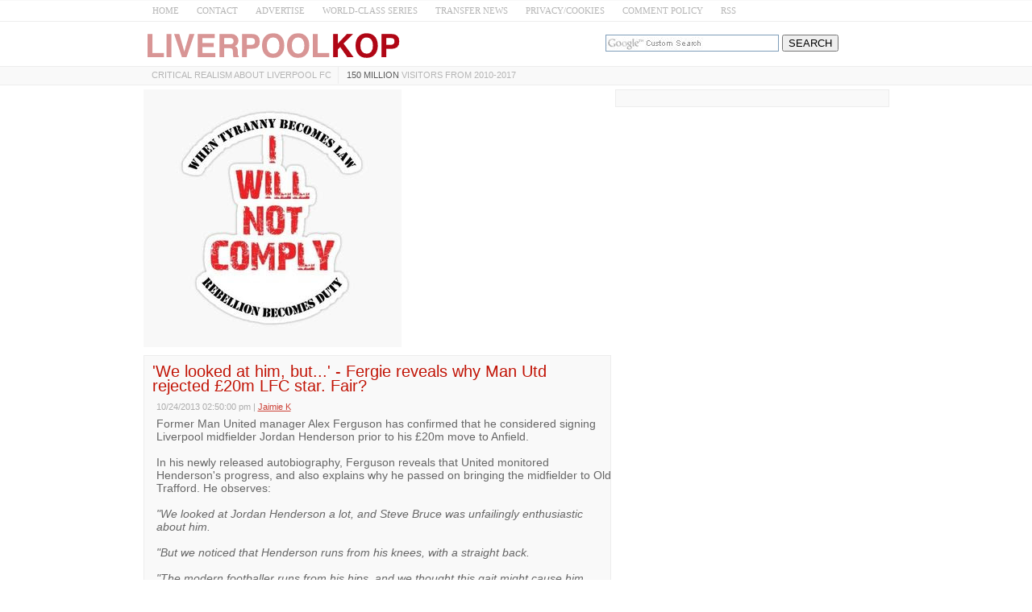

--- FILE ---
content_type: text/html; charset=UTF-8
request_url: https://www.liverpool-kop.com/2013/10/alex-ferguson-man-utd-tried-to-sign-jordan-henderson-20m.html
body_size: 21753
content:
<!DOCTYPE html>
<html class='v2' dir='ltr' xmlns='http://www.w3.org/1999/xhtml' xmlns:b='http://www.google.com/2005/gml/b' xmlns:data='http://www.google.com/2005/gml/data' xmlns:expr='http://www.google.com/2005/gml/expr'>
<head>
<link href='https://www.blogger.com/static/v1/widgets/335934321-css_bundle_v2.css' rel='stylesheet' type='text/css'/>
<!-- CSS --><!-- END -->
<meta charset='UTF-8'/>
<meta content='width=device-width, initial-scale=1.0, maximum-scale=1' name='viewport'/>
<meta content='text/html; charset=UTF-8' http-equiv='Content-Type'/>
<meta content='blogger' name='generator'/>
<link href='https://www.liverpool-kop.com/favicon.ico' rel='icon' type='image/x-icon'/>
<link href='https://www.liverpool-kop.com/2013/10/alex-ferguson-man-utd-tried-to-sign-jordan-henderson-20m.html' rel='canonical'/>
<link rel="alternate" type="application/atom+xml" title="Liverpool-Kop.com - Atom" href="https://www.liverpool-kop.com/feeds/posts/default" />
<link rel="alternate" type="application/rss+xml" title="Liverpool-Kop.com - RSS" href="https://www.liverpool-kop.com/feeds/posts/default?alt=rss" />
<link rel="service.post" type="application/atom+xml" title="Liverpool-Kop.com - Atom" href="https://www.blogger.com/feeds/5735347986718349687/posts/default" />

<link rel="alternate" type="application/atom+xml" title="Liverpool-Kop.com - Atom" href="https://www.liverpool-kop.com/feeds/7173178641153986836/comments/default" />
<!--Can't find substitution for tag [blog.ieCssRetrofitLinks]-->
<meta content='https://www.liverpool-kop.com/2013/10/alex-ferguson-man-utd-tried-to-sign-jordan-henderson-20m.html' property='og:url'/>
<meta content='&#39;We looked at him, but...&#39; - Fergie reveals why Man Utd rejected £20m LFC star. Fair?' property='og:title'/>
<meta content='' property='og:description'/>
<!-- Title Tag -->
<title>'We looked at him, but...' - Fergie reveals why Man Utd rejected &#163;20m LFC star. Fair? ~ Liverpool-Kop.com</title>
<!-- End -->
<!--[if lt IE 9]> <script src="https://oss.maxcdn.com/html5shiv/3.7.2/html5shiv.min.js" async="async" ></script> <script src="https://oss.maxcdn.com/respond/1.4.2/respond.min.js" async="async" ></script> <![endif]-->
    <style > <!--
    
<style id='page-skin-1' type='text/css'><!--

--></style>
<style type='text/css'>
html {
    -webkit-text-size-adjust: 100%; /* Prevent font scaling in landscape while allowing user zoom */
}
body{background:#ffffff url() repeat scroll top left;color:#666666;font:normal normal 14px Verdana, Geneva, sans-serif;line-height:1.2;margin:0;padding:0;}
a:link,a:visited{color:#c11406;text-decoration:none;outline:none;}
a:hover{color:#434445;text-decoration:none;outline:none;}
a img{border-width:0;}
#body-wrapper{margin:0;padding:0;}
.section,.widget{margin:0;padding:0;line-height:1.2;}
.widget ul,.widget li{margin:0;padding:0;line-height:1.2;}
h1{font:normal bold 40px 'Roboto Slab',Arial,Helvetica,sans-serif;}
h2{font:$headingtwofont;}
h3{font:$headingthreefont;}
h4{font:$headingfourfont;}
h5{font:$headingfivefont;}
h6{font:$headingsixfont;}

h1,h2,h3,h4,h5,h6{margin-bottom:16px;line-height:1;}
/* Header-----------------------------------------------*/
.site-header-wrapper{background:$headerbgcolor;}
.site-menu-wrapper{background:#f9f9f9;border-top:1px solid #ededed;border-bottom:1px solid #ededed;}
.site-content-wrapper{}
#header-wrapper{width:925px;margin:0 auto 0;height:auto;padding:10px 0 5px 0;overflow:hidden;}
#header-inner{background-position:center;margin-left:auto;margin-right:auto;}
#headerbleft{margin:0;color:$sitedesccolor;float:left;width:60%;overflow:hidden;}
#headerbleft h1{color:$sitetitlecolor;margin:0;padding:0 0 0 0;font:$sitetitlefont;line-height:1;}
#headerbleft .description{padding-left:0;color:$sitedesccolor;line-height:1;padding-top:0;margin-top:10px;}
#headerbleft h1 a,#headerbleft h1 a:visited{color:$sitetitlecolor;text-decoration:none;}
#headerbright{float:right;width:38%;margin-right:0;padding-right:0;overflow:hidden;}
#headerbright .widget{padding:0 0 0 0;float:right;}
/* Outer-Wrapper----------------------------------------------- */
#outer-wrapper{}
.cse input[name="q"]{    border: 1px solid rgb(126, 157, 185);
    padding: 2px;    background: url(https://blogger.googleusercontent.com/img/b/R29vZ2xl/AVvXsEjPgv2lfvRDgzvUV77y1PcBO1SXHQvakPqJzptFqWpSgibnh1sBmKg8PE6xelFD87hIZOyNH5FgKqqU5_rfoAc8TXPgTwryqVtE2PYCnrSsvUM-Ho0lc26CWT4DTAsCa4_GGtkX8lGZp0I/s1600/google_custom_search_watermark-compressor.jpg) left center no-repeat rgb(255, 255, 255);}
  .cse input[name="q"]:focus{background:none}
.status-msg-body {text-align:center;padding:.3em 0;width: 99%;border: 1px solid #000;margin: 5px 0;background-color:#dadada;opacity: .8;    color: #333;}
.status-msg-hidden {    display: none;}
.site-wrapper{width:925px;margin:0 auto 0;padding:0;text-align:left;}
#content-wrapper{padding:5px 0;overflow:hidden;}
#main-wrapper{width:580px;float:left;margin:0;padding: 0 0 0 0;word-wrap:break-word;overflow:hidden;}
#rsidebar-wrapper{width:340px;float:right;margin:0;padding:0 0 0 0;word-wrap:break-word;overflow:hidden;}
/* Posts-----------------------------------------------*/
h2.date-header{margin:1.5em 0 .5em;display:none;}
.wrapfullpost{}
.post{margin-bottom:5px;border:1px solid #ededed;padding:10px 3px 10px 10px;background:#f9f9f9;}
.post-title{color:#c11406;margin:0 0 10px 0;padding:0px;font:normal normal 20px Verdana, Geneva, sans-serif;line-height:0.9;}
.post-title a,.post-title a:visited,.post-title strong{display:block;text-decoration:none;color:#c11406;text-decoration:none;}
.post-title strong,.post-title a:hover{color:#202222;text-decoration:none;}
.post-body{margin:0;padding:5px 5px 5px 5px;line-height:1.2;overflow:hidden;}
.post-footer{margin:5px 0;}
.comment-link{margin-left:0;}
.post-body img{padding:3px;}
.pbtthumbimg{float:left;margin:0 10px 5px 0;padding:4px !important;border:1px solid #ededed !important;background:none !important;width:200px;height:auto;}
.postmeta-primary{color:#999;line-height:1.384;padding:0 5px 1px 5px;font-size:75%;opacity:0.8;}
.postmeta-secondary{color:#999;line-height:1.384;padding:0 0 5px}
.meta_author, .meta_date, .meta_categories, .meta_comments {/*background:url(https://blogger.googleusercontent.com/img/b/R29vZ2xl/AVvXsEiNk_n6uJC7ZLt8aTsb99ONGonJXhFjhwGT685dRCTJkGiCETNX7Z2Tl6Qbud2lejHeKM86T5lB71CAUJmn_j-dBV9y1geUR7iP726Iel2hvInfBFa_4UsTkllVh_9qLAX0rqd4ruOufQOM/s1600/meta-separator.png) no-repeat right center;*/padding-right:10px;margin-right:10px;}
/* Sidebar Content----------------------------------------------- */
.sidebarpbt{margin:0 0 10px 0;color:#333333;}
.sidebarpbt a{text-decoration:none;color:#333333;}
.sidebarpbt a:hover{text-decoration:none;color:$sidelinkhcolor;}
.sidebarpbt h2,h3.widgettitle{margin:0 0 10px 0;padding:5px 0 5px 0;color:$sidetitlecolor;font:normal bold 16px 'Roboto Slab',Arial,Helvetica,sans-serif;line-height:1;text-decoration:none;}
.sidebarpbt ul{list-style-type:none;list-style:none;margin:0;padding:0;}
.sidebarpbt ul li{padding:0 0 8px 0;margin:0 0 8px 0;}
.sidebarpbt ul li:last-child {padding:0;margin:0 0 5px 0;}
.sidebarpbt .widget{margin:0 0 5px 0;padding:10px;color:#333333;background:#f9f9f9;border:1px solid #ededed;}
.main .widget{margin:0 0 5px;padding:0 0 2px;}
.main .Blog{border-bottom-width:0;}
.widget-container{list-style-type:none;list-style:none;margin:0 0 5px 0;padding:0;color:#333333;}
/* FOOTER ----------------------------------------------- */
#footer-container{}
div#footer-widgets-container {    overflow: hidden;}
.quickedit{display:none;}
#footer{margin-bottom:15px;}
#footer-widgets-container{padding:5px 0 10px;background:$footerbgcolor;-webkit-box-shadow:inset 0 1px 0 $footershcolor;-moz-box-shadow:inset 0 1px 0 $footershcolor;box-shadow:inset 0 1px 0 $footershcolor;}
#footer-widgets{width:925px;margin:0 auto;}
.footer-widget-box{width:925px;float:left;margin-right:15px;}
.footer-widget-box-last{margin-right:0;}
#footer-widgets .widget-container{color:$footertextcolor;border:none;padding:0;background:none;}
#footer-widgets .widget-container a{color:$footerlinkcolor;text-decoration:none;}
#footer-widgets .widget-container a:hover{color:$footerlinkhcolor;text-decoration:none;}
#footer-widgets h2{margin:0 0 10px 0;padding:10px 0;color:$footertitlecolor;font:$footertitlefont;line-height:1;text-decoration:none;}
#footer-widgets .widget ul{list-style-type:none;list-style:none;margin:0;padding:0;}
#footer-widgets .widget ul li{padding:0 0 8px 0;margin:0 0 8px 0;}
.footersec{}
.footersec .widget{margin:0 0 15px 0;padding:0;color:$footertextcolor;}
.footersec ul{}
.footersec ul li{}
/* Comments----------------------------------------------- */
#comments{margin-bottom:15px;border:1px solid #ededed;padding:10px;background:#f9f9f9;}
#comments h4{font-size:16px;font-weight:bold;margin:1em 0;}
.deleted-comment{font-style:italic;color:gray;}
#blog-pager-newer-link{float:left;}
#blog-pager-older-link{float:right;}
#blog-pager{text-align:center;margin:10px 0;}
.feed-links{clear:both;line-height:2.5em;}
#container,#headerbleft,#main,#main-fullwidth,#footer,.clearfix{display:block}
.clear{clear:both}
h1 img,h2 img,h3 img,h4 img,h5 img,h6 img{margin:0}
table{margin-bottom:20px;width:100%}
th{font-weight:bold}
thead th{background:#c3d9ff}
th,td,caption{padding:4px 10px 4px 5px}
tr.even td{background:#e5ecf9}
tfoot{font-style:italic}
caption{background:#eee}
li ul,li ol{margin:0}
ul,ol{margin:0 20px 20px 0;padding-left:20px}
ul{list-style-type:disc}
ol{list-style-type:decimal}
dl{margin:0 0 20px 0}
dl dt{font-weight:bold}
dd{margin-left:20px}
blockquote{margin:20px;color:$bquotecolor;}
pre{margin:20px 0;white-space:pre}
pre,code,tt{font:13px 'andale mono','lucida console',monospace;line-height:18px}
#search {overflow:hidden;}
.menus,.menus *{margin:0;padding:0;list-style:none;list-style-type:none;line-height:1.0}
.menus ul{position:absolute;top:-999em;width:100%;}
.menus ul li{width:100%;}
.menus li:hover{visibility:inherit;}
.menus li{float:left;position:relative;}
.menus a{display:block;position:relative;}
.menus li:hover ul,.menus li.sfHover ul{left:0;top:100%;z-index:99;}
.menus li:hover li ul,.menus li.sfHover li ul{top:-999em;}
.menus li li:hover ul,.menus li li.sfHover ul{left:100%;top:0;}
.menus li li:hover li ul,.menus li li.sfHover li ul{top:-999em;}
.menus li li li:hover ul,.menus li li li.sfHover ul{left:100%;top:0;}
.sf-shadow ul{padding:0 8px 9px 0;-moz-border-radius-bottomleft:17px;-moz-border-radius-topright:17px;-webkit-border-top-right-radius:17px;-webkit-border-bottom-left-radius:17px;}
.menus .sf-shadow ul.sf-shadow-off{background:transparent;}
.menu-primary-container{/*float:left;*/padding:0;position:relative;height:22px;z-index:400;margin-top:0px;}
.menu-primary{}
.menu-primary ul{min-width:160px;}
.menu-primary li a{color:#3f4345;padding:5px 8px;text-decoration:none;font:normal normal 11px 'Verdana',Arial,Helvetica,sans-serif;text-transform:uppercase;margin:0 0 0  2px;}
.menu-primary li a:hover,.menu-primary li a:active,.menu-primary li a:focus,.menu-primary li:hover > a,.menu-primary li.current-cat > a,.menu-primary li.current_page_item > a,.menu-primary li.current-menu-item > a{color:#ffffff;outline:0;background-color:#ffffff;}
.menu-primary li li a{color:$pmenutwocolor;text-transform:none;background:$pmenutwobgcolor;padding:10px 15px;margin:0;border:0;font-weight:normal;}
.menu-primary li li a:hover,.menu-primary li li a:active,.menu-primary li li a:focus,.menu-primary li li:hover > a,.menu-primary li li.current-cat > a,.menu-primary li li.current_page_item > a,.menu-primary li li.current-menu-item > a{color:$pmenutwohcolor;background:$pmenutwohbgcolor;outline:0;border-bottom:0;text-decoration:none;}
.menu-primary a.sf-with-ul{padding-right:20px;min-width:1px;}
.menu-primary  .sf-sub-indicator{position:absolute;display:block;overflow:hidden;right:0;top:0;padding:10px 10px 0 0;}
.menu-primary  li li .sf-sub-indicator{padding:9px 10px 0 0;}
.wrap-menu-primary .sf-shadow ul{background:url('https://blogger.googleusercontent.com/img/b/R29vZ2xl/AVvXsEi4Of6F8_OnnK144vQnlvVc0tfFhaMAv_jliMwsD-elrbubBYJbdLSkgrLaJ-3YVi1Dzs0pLCjsxOZ7YhdS22W0vauVYZmYVuXJlbi_HuZB_8jtG7BxZMFCUARliE4S_4euAabfKGLnz3fa/s1600/menu-primary-shadow.png') no-repeat bottom right;}
.menu-primary > li > a{border-right:1px solid #ededed;}
.menu-primary > li:first-child a{border-left:0px solid #ededed;}
.menu-primary > li:last-child a{border-right:0px solid #ededed;}
#crosscol-wrapper{display:none;}
#search #s {font-family: inherit;}
.menu-primary li a{line-height:1;}
.menu-secondary li a{line-height:1;}
div.span-1,div.span-2,div.span-3,div.span-4,div.span-5,div.span-6,div.span-7,div.span-8,div.span-9,div.span-10,div.span-11,div.span-12,div.span-13,div.span-14,div.span-15,div.span-16,div.span-17,div.span-18,div.span-19,div.span-20,div.span-21,div.span-22,div.span-23,div.span-24{float:left;margin-right:10px;}
.span-1{width:30px}.span-2{width:70px}.span-3{width:110px}.span-4{width:150px}.span-5{width:190px}.span-6{width:230px}.span-7{width:270px}.span-8{width:310px}.span-9{width:350px}.span-10{width:390px}.span-11{width:430px}.span-12{width:470px}.span-13{width:510px}.span-14{width:550px}.span-15{width:590px}.span-16{width:630px}.span-17{width:670px}.span-18{width:710px}.span-19{width:750px}.span-20{width:790px}.span-21{width:830px}.span-22{width:870px}.span-23{width:910px}.span-24,div.span-24{width:980px;margin:0}input.span-1,textarea.span-1,input.span-2,textarea.span-2,input.span-3,textarea.span-3,input.span-4,textarea.span-4,input.span-5,textarea.span-5,input.span-6,textarea.span-6,input.span-7,textarea.span-7,input.span-8,textarea.span-8,input.span-9,textarea.span-9,input.span-10,textarea.span-10,input.span-11,textarea.span-11,input.span-12,textarea.span-12,input.span-13,textarea.span-13,input.span-14,textarea.span-14,input.span-15,textarea.span-15,input.span-16,textarea.span-16,input.span-17,textarea.span-17,input.span-18,textarea.span-18,input.span-19,textarea.span-19,input.span-20,textarea.span-20,input.span-21,textarea.span-21,input.span-22,textarea.span-22,input.span-23,textarea.span-23,input.span-24,textarea.span-24{border-left-width:1px!important;border-right-width:1px!important;padding-left:5px!important;padding-right:5px!important}input.span-1,textarea.span-1{width:18px!important}input.span-2,textarea.span-2{width:58px!important}input.span-3,textarea.span-3{width:98px!important}input.span-4,textarea.span-4{width:138px!important}input.span-5,textarea.span-5{width:178px!important}input.span-6,textarea.span-6{width:218px!important}input.span-7,textarea.span-7{width:258px!important}input.span-8,textarea.span-8{width:298px!important}input.span-9,textarea.span-9{width:338px!important}input.span-10,textarea.span-10{width:378px!important}input.span-11,textarea.span-11{width:418px!important}input.span-12,textarea.span-12{width:458px!important}input.span-13,textarea.span-13{width:498px!important}input.span-14,textarea.span-14{width:538px!important}input.span-15,textarea.span-15{width:578px!important}input.span-16,textarea.span-16{width:618px!important}input.span-17,textarea.span-17{width:658px!important}input.span-18,textarea.span-18{width:698px!important}input.span-19,textarea.span-19{width:738px!important}input.span-20,textarea.span-20{width:778px!important}input.span-21,textarea.span-21{width:818px!important}input.span-22,textarea.span-22{width:858px!important}input.span-23,textarea.span-23{width:898px!important}input.span-24,textarea.span-24{width:938px!important}.last{margin-right:0;padding-right:0;}
.last,div.last{margin-right:0;}
.menu-primary-container{z-index:10 !important;}
.menu-secondary-container{z-index:9 !important;}
embed, img, object, video {max-width: 100%;}
.menu-primary-responsive-container, .menu-secondary-responsive-container  {display: none;margin: 5px;}
.menu-primary-responsive, .menu-secondary-responsive  {width: 100%;padding: 5px;border: 1px solid #ededed;}
.desktop-hidden{display:none;}
.tooltip {	display: inline-block;	position: relative;	z-index: 999;}
/* Trigger text */
.tooltip-item { 	cursor: pointer;	display: inline-block;	font-weight: 700;	    padding: 4px;}
/* Gap filler */
.tooltip-item::after {    content: '';    position: absolute;    width: 100px;    height: 20px;    top: 42%;    left: 50%;    pointer-events: none;    -webkit-transform: translateX(-50%);    transform: translateX(-50%);}
.tooltip:hover .tooltip-item::after {	pointer-events: auto;}
/* Tooltip */
.tooltip-content {	position: absolute;	z-index: 9999;	width: 300px;	right: 0;	top:140%;	bottom: 100%;	text-align: left;	font-size: 0.765em;	line-height: 1.4;	background:#FFF; 	opacity: 0;	cursor: default;    height: 65px;	pointer-events: none;    padding: 10px;    border: 1px solid;    text-align: center;}
.tooltip-effect-1 .tooltip-content {	-webkit-transform: translate3d(0,-10px,0);	transform: translate3d(0,-10px,0);	-webkit-transition: opacity 0.3s, -webkit-transform 0.3s;	transition: opacity 0.3s, transform 0.3s;}
.tooltip-visible {pointer-events:auto;opacity:1;-webkit-transform: translate3d(0,0,0) rotate3d(0,0,0,0);transform:translate3d(0,0,0) rotate3d(0,0,0,0);}
/* Arrow */
.inline-search-36__svg {fill:#b5b5b5;}
.search-icon .tooltip input ,.search-icon .tooltip label {opacity:1 !important;display:inline-block !important;position:inherit !important;}
.search-icon .tooltip input[type="text"] { width:180px !important;height: 30px !important;}
.search-icon .tooltip input[type="submit"] { width:73px !important;}
.tooltip-content::after {	content: '';    top: -33%;    right: 2%;    border: solid transparent;    height: 0;    width: 0;    position: absolute;    pointer-events: none;    border-color: transparent;    border-bottom-color: #2a3035;    border-width: 10px;    margin-left: -10px;}
@media only screen and (max-width: 996px) {
#headerbright{display:none;}
.site-menu-wrapper {border-bottom:none;border-right:1px solid #ededed;border-left:1px solid #ededed;}
.site-wrapper{padding-top:0 !important;}
.clear-break {clear:both;}
*, *:before, *:after {-moz-box-sizing: border-box; -webkit-box-sizing: border-box; box-sizing: border-box;}
#outer-wrapper {}
#menu ul {background: #ededed;position: absolute;top: 100%;right: 0;left: 0;z-index: 3;height: auto;display: none;}
.site-wrapper { width: 100%; padding: 5px 0px 5px; margin: 0px; }
#header-wrapper { width: 100%; padding: 5px; margin: 0px 0px -10px 0px; height: auto;}
#headerbleft { width: 100%; padding: 0px 0px 5px; margin: 0px; float: none;text-align:center; }
#headerbright { width: 100%; padding: 0px; margin: 0px; float: none;text-align:center; }
#headerbleft a img {margin:0px auto;padding:0px !important;}
#headerbright .widget { float: none;padding:0px !important; }
#content-wrapper { width: 100%; margin: 0px; padding: 10px 0;background-image: none;}
#main-wrapper { width: 100%; padding: 0 0 10px 0; margin: 0px; float: none;}
#sidebar-wrapper { width: 100%; padding: 0 0 10px 0; margin: 0px; float: none; }
#lsidebar-wrapper { width: 100%; padding: 0 0 10px 0; margin: 0px; float: none; }
#rsidebar-wrapper { width: 100%; padding: 0 0 10px 0; margin: 0px; float: none; }
.menu-secondary-container {float: none;margin-left: 0;margin-right: 0;display: none;}
.menu-primary-responsive-container, .menu-secondary-responsive-container {display: block;}
#footer-widgets{width:100%;}
.footer-widget-box { width: 100%; float: none; padding: 10px; margin: 0px;}
#footer {height:auto;}
#header-wrapper img {height:auto;}
.post-body img {height:auto;}

#content-wrapper {    padding-top: 0;}
.desktop-hidden {display:block;}
span.desktop-hidden {margin-left: 32px;display:inline-block;height: 27px;padding-right: 5px;}
span.desktop-hidden.second {padding-left:0px;    margin-left:1px;}
.second, .first {border-right: 1px solid #ededed;  }
.first {border-left: 1px solid #ededed;  }
.second a, .first a{ text-transform: uppercase;}
div.desktop-hidden.search-icon {    display: inline-block;padding-left:px;position:absolute;right: 15%;}
#menu span.desktop-hidden a {    padding-left: 5px;padding-right:0;    line-height: 2.2; font-size: 12px; color: #999;}
#menu span.desktop-hidden.second a {padding:0}
.mobile-hidden {display:none;}
#menu.transparent-background label{width: inherit !important;padding-left: 8px;line-height: 0.7;    margin-top: -2px;}
#menu.transparent-background label svg {fill: #b5b5b5;}
#menu.transparent-background input{  color:#000;}
#menu.transparent-background ul {width:100%;}
#menu.transparent-background {background:transparent;border-bottom:none;border-top:none;}
.menu-primary-container .menus.menu-primary {display:none;}
#menu label {    position: absolute;    top: 0;    left: 0;    display: block !important;}
}
@media only screen and (max-width: 660px) {

.post{
	padding:10px 3px 10px 6px;
    font-size: 16px;
}
.clear-break {
	clear:none;
}
.entry-title {
	font-size: 16px;
}
 
}

@media only screen and (min-width: 996px) {
div#adsense-content {
margin-bottom: 15px;
}
div#adsense-contents {
margin-top: 15px;
}

}
@media only screen and (max-width: 480px) {
#header-wrapper .menu-primary-responsive-container, #header-wrapper .menu-primary-responsive-container {margin-left: 0;margin-right: 0;width: 100%; }
.entry-title {
font-size: 16px;
}
 }
@media only screen and (max-width: 410px) {
span.desktop-hidden.second {display:none;}
div.desktop-hidden.search-icon {    right: 15%;}
.entry-title {
font-size: 18px;
}
}
.video-container{position:relative;padding-bottom:56.25%;padding-top:30px;height:0;overflow:hidden}.video-container iframe,.video-container object,.video-container embed{position:absolute;top:0;left:0;width:100%;height:100%}
<!-- MOBILE MENU 1 -->/*-----Responsive Drop Down Menu by MBT ----*/
body{margin:0}#menu{background:#fff;color:#666;height:25px;border-bottom:1px solid #ededed;box-shadow:0 0 0 #b1b1b1;border-top:1px solid #f9f9f9}#menu ul,#menu li{margin:0 auto;padding:0;list-style:none}#menu ul{height:45px;width:925px}#menu li{float:left;display:inline;position:relative;font:normal 0.8em Verdana;font-size:11px;}#menu a{display:block;line-height:25px;padding:0 11px;text-decoration:none;color:#b5b5b5}#menu li a:hover{color:#c11406;-webkit-transition:all .1s ease-in-out;-moz-transition:all .1s ease-in-out;-ms-transition:all .1s ease-in-out;-o-transition:all .1s ease-in-out;transition:all .1s ease-in-out;background:#fff}#menu input{display:none;margin:0;padding:0;width:80px;height:30px;opacity:0;cursor:pointer}#menu label{font:normal 30px Verdana;display:none;width:35px;height:36px;line-height:17px;color:#b5b5b5;text-align:center}#menu label span{font-size:16px;position:absolute;left:35px}#menu ul.menus{height:auto;overflow:hidden;width:170px;background:#50b7dc;position:absolute;z-index:99;display:none}#menu ul.menus li{display:block;width:100%;font:normal .8em Verdana;text-transform:none;text-shadow:none;border-bottom:1px dashed #31afdb}#menu ul.menus a{color:#FFF;line-height:35px}#menu li:hover ul.menus{display:block}#menu ul.menus a:hover{background:#f9f9f9;color:#FFF;-webkit-transition:all .1s ease-in-out;-moz-transition:all .1s ease-in-out;-ms-transition:all .1s ease-in-out;-o-transition:all .1s ease-in-out;transition:all .1s ease-in-out}@media screen and (max-width:900px){#menu{position:relative}#menu ul{background:#ededed;position:absolute;top:100%;right:0;left:0;z-index:3;height:auto;display:none}#menu ul.menus{width:100%;position:static;padding-left:20px}#menu li{display:block;float:none;width:auto;font:normal 1.2em Verdana}#menu input,#menu label{position:absolute;top:0;left:0;display:block}#menu input{z-index:4}#menu input:checked+label{color:#c11406}#menu input:checked ~ ul{display:block}}
<!-- END -->

#footer-widgets-container {
    overflow: hidden;
}

@media (max-width: 440px) {
#adsense-content , #adsense-contents{
    display: block !important;
    float: none !important;
    margin: 10px 0 !important;
}
}

/* iPad */
@media only screen and (min-width : 768px) and (max-width : 1024px) {
 
/* Post Text */
.post{
font-size:14px;	
}
 
/* Post Title */
.entry-title {
font-size:20px;
}

} 

</style>
<!-- RELATED -->
<style type='text/css'>
.related-post-title{font-size:1.3em;margin: 5px 0px;}
#related-posts {margin: 0px 5px;}
#related-posts a {font-size: 1.1em;color:#c11406;text-transform: capitalize;}
#related-posts a:hover {text-decoration: none;color: #555;}
#related-posts ul {list-style-type: none;padding: 0px;color: #000000;}
#related-posts li {  padding: 0.7em 1.2em;border-bottom: 1px solid #ededed;background: url(https://blogger.googleusercontent.com/img/b/R29vZ2xl/AVvXsEh0EYegxaaMddqRLhF-gbEX4O2rb0GIsF6ARvblZ434rdSP2szvesf50Ky1DvnTUyZ9fylWw6evb_u4qZNDer4lkV35i_5beHTpPUdyYMkNtZLKfeSNS7hIzjuPeNNrZY90k6PNBBCjKtU/s1600/Arrow.png).2em 1em no-repeat;}
#related-posts li:hover {background: url(https://blogger.googleusercontent.com/img/b/R29vZ2xl/AVvXsEh0EYegxaaMddqRLhF-gbEX4O2rb0GIsF6ARvblZ434rdSP2szvesf50Ky1DvnTUyZ9fylWw6evb_u4qZNDer4lkV35i_5beHTpPUdyYMkNtZLKfeSNS7hIzjuPeNNrZY90k6PNBBCjKtU/s1600/Arrow.png).2em 1em no-repeat #E7F0FF;}
</style>
<!-- END -->
<script type='text/javascript'>
  cookieChoices = {};
</script>
<link href='https://www.blogger.com/dyn-css/authorization.css?targetBlogID=5735347986718349687&amp;zx=a9c786bf-b80d-4395-be91-052144e63529' media='none' onload='if(media!=&#39;all&#39;)media=&#39;all&#39;' rel='stylesheet'/><noscript><link href='https://www.blogger.com/dyn-css/authorization.css?targetBlogID=5735347986718349687&amp;zx=a9c786bf-b80d-4395-be91-052144e63529' rel='stylesheet'/></noscript>
<meta name='google-adsense-platform-account' content='ca-host-pub-1556223355139109'/>
<meta name='google-adsense-platform-domain' content='blogspot.com'/>

<!-- data-ad-client=ca-pub-2763329021147895 -->

</head>
<body class='bodynbt-item' id='sitemainbody' itemscope='itemscope' itemtype='http://schema.org/WebPage'>
<!-- MOBILE MENU 2 --><nav class='mobile-hidden' id='menu'>
<input type='checkbox'/>
<label>&#8801;<span></span></label>
<ul>
<li><a href='/'>HOME</a></li>
<li><a href='mailto:editor@liverpool-kop.com' rel='nofollow'>CONTACT</a></li>
<li><a href='http://www.liverpool-kop.com/p/advertise_10.html' rel='nofollow'>ADVERTISE</a></li>
<li><a href='http://www.liverpool-kop.com/search/label/world-class%20series'>WORLD-CLASS SERIES</a></li>
<li><a href='http://www.liverpool-kop.com/search/label/transfer%20rumours' rel='nofollow'>TRANSFER NEWS</a></li>
<li><a href='http://www.liverpool-kop.com/2007/11/contribute-to-site.html' rel='nofollow'>PRIVACY/COOKIES</a></li>
<li><a href='http://www.liverpool-kop.com/2008/01/comment-policy-liverpool-kopcom.html' rel='nofollow'>COMMENT POLICY</a></li>
<li><a href='http://feeds.feedburner.com/liverpool-kop.com' rel='nofollow'>RSS</a></li>
</ul>
</nav>
<!-- END -->
<script type='text/javascript'>summary_noimg=125;summary_img=125;img_thumb_height=150;img_thumb_width=200;</script>
<script type='text/javascript'>/*<![CDATA[*/function removeHtmlTag(b,a){if(b.indexOf("<")!=-1){var d=b.split("<");for(var c=0;c<d.length;c++){if(d[c].indexOf(">")!=-1){d[c]=d[c].substring(d[c].indexOf(">")+1,d[c].length)}}b=d.join("")}a=(a<b.length-1)?a:b.length-2;while(b.charAt(a-1)!=" "&&b.indexOf(" ",a)!=-1){a++}b=b.substring(0,a-1);return b+"..."}function createSummaryAndThumb(d){var f=document.getElementById(d);var a="";var b=f.getElementsByTagName("img");var e=summary_noimg;if(b.length>=1){a='<img css="'+b[0].src+'" class="pbtthumbimg"/>';e=summary_img}var c="<div>"+removeHtmlTag(f.innerHTML,e)+"</div>";f.innerHTML=c};/*]]>*/</script>
<div id='body-wrapper'>
<div id='outer-wrapper'>
<div class='site-header-wrapper'>
<div class='site-wrapper'>
<div id='header-wrapper' itemscope='itemscope' itemtype='http://schema.org/WPHeader' role='banner'>
<div class='header section' id='headerbleft'><div class='widget Header' data-version='1' id='Header1'>
<div id='header-inner'>
<a href='https://www.liverpool-kop.com/' style='display: block'>
<img alt='Liverpool-Kop.com' height='40px; ' id='Header1_headerimg' src='https://blogger.googleusercontent.com/img/b/R29vZ2xl/AVvXsEjF2Gc3I2ECJPTo3PaypqlizbOrXQPuZjpQ5ThHvkmtu9jm4GJSNXh9ZWGbM_M2HYbXURndwXSnX-zOI7kwsldaLmv1LdA8UcyD0vkHvO4KFj3i-Op42IITPNSxZuIo4g-xpXkREjIRjPc/s1600/Screen-Shot-2016-05-25-at-6.06.01-AM-compressor.png' style='display: block;padding-left:0px;padding-top:0px;' width='322px; '/>
</a>
</div>
</div></div>
<div id='headerbright'><!-- CUSTOM SEARCH -->
<div class='cse' style='color:#000000;float:center;margin:6px 10px 0 0 ;'>
<form action='http://www.google.com/cse' id='cse-search-box'>
<input name='cx' type='hidden' value='014839122358126646941:x3-rvjo1pxe'/>
<input name='q' size='25' type='text'/>
<input name='ie' type='hidden' value='ISO-8859-1'/>
<input name='sa' type='submit' value='SEARCH'/>
</form>
</div><!-- END -->
<div class='widget-container'>
</div>
</div>
<div style='clear:both;'></div>
</div>
<div style='clear:both;'></div>
</div>
</div>
<!--SITE MENU --><div class='site-menu-wrapper'>
<div class='site-wrapper'>
<div class=''>
<div class='menu-primary-container' id='menu-primary-container' itemscope='itemscope' itemtype='http://schema.org/SiteNavigationElement' role='navigation'>
<nav class='desktop-hidden transparent-background' id='menu'>
<input type='checkbox'/>
<label><svg enable-background='new 0 0 18 12' height='12px' id='Untitled-2' version='1.1' viewBox='0 0 18 12' width='18px' x='0px' xml:space='preserve' xmlns='http://www.w3.org/2000/svg' xmlns:xlink='http://www.w3.org/1999/xlink' y='0px'>
<path d='z' fill='none'></path>
<g id='Layer_x25_201'>
<rect height='2' width='18'></rect>
<rect height='2' width='18' y='5'></rect>
<rect height='2' width='18' y='10'></rect>
</g>
<path d='z' fill='none'></path>
</svg>
<span></span></label>
<ul>
<li><a href='/'>HOME</a></li>
<li><a href='mailto:editor@liverpool-kop.com' rel='nofollow'>CONTACT</a></li>
<li><a href='http://www.liverpool-kop.com/p/advertise_10.html' rel='nofollow'>ADVERTISE</a></li>
<li><a href='http://www.liverpool-kop.com/search/label/world-class%20series'>WORLD-CLASS SERIES</a></li>
<li><a href='http://www.liverpool-kop.com/search/label/transfer%20rumours' rel='nofollow'>TRANSFER NEWS</a></li>
<li><a href='http://www.liverpool-kop.com/p/message-boards.html' rel='nofollow'>MESSAGE BOARDS</a></li>
<li><a href='http://www.liverpool-kop.com/2007/11/contribute-to-site.html' rel='nofollow'>PRIVACY/COOKIES</a></li>
<li><a href='http://www.liverpool-kop.com/2008/01/comment-policy-liverpool-kopcom.html' rel='nofollow'>COMMENT POLICY</a></li>
<li><a href='http://feeds.feedburner.com/liverpool-kop.com' rel='nofollow'>RSS</a></li>
</ul>
<span class='desktop-hidden first'><a href='http://www.liverpool-kop.com/search/label/world-class%20series'>WORLD-CLASS SERIES</a></span>
<span class='desktop-hidden second'><a href='http://www.liverpool-kop.com/search/label/JaimieK%20Articles' rel='nofollow'>Latest News</a></span>
<div class='desktop-hidden search-icon'>
<div class='tooltip tooltip-effect-1'><span class='tooltip-item'><svg class='rounded-icon__svg control__icon-wrapper__svg inline-search-36__svg inline-icon__svg' height='18' viewBox='0 0 18 18' width='18'>
<path d='M6.5 1.6c2.7 0 4.9 2.2 4.9 4.9s-2.2 4.9-4.9 4.9-4.9-2.2-4.9-4.9 2.2-4.9 4.9-4.9m0-1.6C2.9 0 0 2.9 0 6.5S2.9 13 6.5 13 13 10.1 13 6.5 10.1 0 6.5 0zm6.6 11.5l4.9 4.9-1.6 1.6-4.9-4.9v-.8l.8-.8h.8z'></path>
</svg></span><div class='tooltip-content clearfix'><div class='cse' style='color:#000000;float:center;margin:6px 10px 0 0 ;'>
<form action='http://www.google.com/cse' id='cse-search-box'>
<input name='cx' type='hidden' value='014839122358126646941:x3-rvjo1pxe'/>
<input name='q' size='25' type='text'/>
<input name='ie' type='hidden' value='ISO-8859-1'/>
<input name='sa' type='submit' value='SEARCH'/>
</form>
</div></div></div>
<script>
 
span = document.querySelector('.tooltip-item');
container = document.querySelector('.tooltip-content');
span.addEventListener('click', function (e) {
     if (document.querySelector('.tooltip-content').classList.contains('tooltip-visible')) {
		document.querySelector('.tooltip-content').className =
    	document.querySelector('.tooltip-content').className.replace(/\btooltip-visible\b/,'');
    } else {
		var d = document.querySelector('.tooltip-content');
		d.className += " tooltip-visible";
    }
});

document.addEventListener('click', function(event) {
  var isClickInside = document.querySelector('.tooltip').contains(event.target);
   if (!isClickInside) {
    document.querySelector('.tooltip-content').className =
    document.querySelector('.tooltip-content').className.replace(/\btooltip-visible\b/,'');
  }
});


</script>
</div>
</nav>
<ul class='menus menu-primary'>
<li><a href='http://www.liverpool-kop.com' rel='nofollow'><font color='b5b5b5'>CRITICAL REALISM ABOUT LIVERPOOL FC</font></a></li>
<li><a href='http://www.liverpool-kop.com/p/advertise_10.html' rel='nofollow'><font color='595959'>150 MILLION </font><font color='b5b5b5'>VISITORS FROM 2010-2017</font></a></li>
</ul>
</div>
</div>
<div style='clear:both'></div>
</div>
</div>
<div class='site-content-wrapper'>
<div class='site-wrapper'>
<div id='content-wrapper'>
<div id='crosscol-wrapper' style='text-align:center'>
<div class='crosscol no-items section' id='crosscol'></div>
</div>
<div id='main-wrapper' itemscope='itemscope' itemtype='http://schema.org/Blog' role='main'>
<div class='main section' id='main'><div class='widget Image' data-version='1' id='Image1'>
<div class='widget-content'>
<img alt='' height='320' id='Image1_img' src='https://blogger.googleusercontent.com/img/b/R29vZ2xl/AVvXsEg-v14fwYlKL0KyeilJcc45uiGG8zYEIyUrvv8MWWkoCt5p1wCH3x-f3R7b5Srz1_KcoRPE3Jo9Xu3701zXF7_r2rGN_1NqtpIb0JQ_agGzmr-6P9WhtJXr9IcYUxbVbkNa223wYEFchfm7/s320/I+will+Not+Comply.jpeg' width='320'/>
<br/>
</div>
<div class='clear'></div>
</div><div class='widget Blog' data-version='1' id='Blog1'>
<div class='blog-posts hfeed'>
<!--Can't find substitution for tag [defaultAdStart]-->

  <div class="date-outer">
<h2 class='date-header'><span>24 Oct 2013</span></h2>

  <div class="date-posts">
<div class='post-outer'>
<div class='wrapfullpost'>
<div class='post hentry'>
<a name='7173178641153986836'></a>
<h3 class='post-title entry-title' itemprop='headline'>
<a href='https://www.liverpool-kop.com/2013/10/alex-ferguson-man-utd-tried-to-sign-jordan-henderson-20m.html'>'We looked at him, but...' - Fergie reveals why Man Utd rejected &#163;20m LFC star. Fair?</a>
</h3>
<div class='post-header-line-1'></div>
<div class='postmeta-primary'>
<meta content='https://www.liverpool-kop.com/2013/10/alex-ferguson-man-utd-tried-to-sign-jordan-henderson-20m.html' itemprop='url'/><span class='meta_date'><span class='published updated' itemprop='datePublished' title='2013-10-24T14:50:00+01:00'>10/24/2013 02:50:00 pm
<span class='author-name'> |</span>
<a class='author-name' href='http://letterboxd.com/jaimiekanwar/'><u>Jaimie K</u></a></span></span>
</div>
<div class='post-body entry-content' id='post-body-7173178641153986836'>
<div id='adsense-content' style='display: inline-block;float:right'></div>
<div class='clear-break' id='adsense-contents' style='display: inline-block;float:right'>
</div>
<div id='adsense-target'><div align="left">Former Man United manager Alex Ferguson has confirmed that he considered signing Liverpool midfielder Jordan Henderson prior to his &#163;20m move to Anfield. <span class="fullpost"><br />
<br />
In his newly released autobiography, Ferguson reveals that United monitored Henderson's progress, and also explains why he passed on bringing the midfielder to Old Trafford. He observes:<br />
<br />
<i>"We looked at Jordan Henderson a lot, and Steve Bruce was unfailingly enthusiastic about him.<br />
<br />
"But we noticed that Henderson runs from his knees, with a straight back.<br />
<br />
"The modern footballer runs from his hips, and we thought this gait might cause him problems later in his career"</i><br />
<br />
If this is a real issue, then why did Liverpool not pick up on it? Did the club dismiss it as unimportant, or miss it altogether? <br />
<br />
Liverpool (hopefully) watched Hendo extensively prior to the purchase, so they would've been aware of any potential problem. <br />
<br />
In any event, the chances of Henderson being at Liverpool 'later in his career' (i.e. in the latter stages) seem slim, so it may not even affect the Reds.<br />
<br />
If Ferguson had gone in for Hendo, I sincerely doubt, however, that he would've spent &#163;20m (!).<br />
<br />
In his pre-West Brom press conference this afternoon, Reds boss Brendan Rodgers revealed that he is 'disappointed' by Ferguson's thoughts on Hendo. He told reporters:<br />
<br />
<i>"The statement on Jordan Henderson was inappropriate I thought. He's only 23, and comes in here every single day to give everything. There was reference towards his running style. Every player will be medically assessed, and those areas will improve. I just didn't think it was right".</i><br />
<br />
To be fair, I don't see what's so bad about Ferguson's comments. He hasn't denigrated Henderson, he's merely explained the medical reason why Man Utd chose not to sign him. What's so 'inappropriate' about that?<br />
<br />
Author: <u> <a href="http://www.jaimiekanwartruth.com/" rel="author">Jaimie K</a></u></span></div><!-- adsense --> </div>
<script type='text/javascript'>
function insertAfter(addition,target) {
var parent = target.parentNode;
if (parent.lastChild == target) {
parent.appendChild(addition); 
} else {
parent.insertBefore(addition,target.nextSibling);
}
}
var adscont = document.getElementById("adsense-content");
var adsconts = document.getElementById("adsense-contents");
var target = document.getElementById("adsense-target");
var linebreak = target.getElementsByTagName("br");
if (linebreak.length > 0){
insertAfter(adscont,linebreak[1]);
insertAfter(adsconts,linebreak[6]);
}
</script>
<div style='clear: both;'></div>
</div>
<div class='blog-pager' id='blog-pager'>
<span id='blog-pager-newer-link'>
<a class='blog-pager-newer-link' href='https://www.liverpool-kop.com/2013/10/stephan-el-shaarawy-liverpool-milan-30m-lfc-transfer-news.html' id='Blog1_blog-pager-newer-link' title='Newer Post'>&larr;&nbsp;<u>NEWEST</u></a>
</span>
<span id='blog-pager-older-link'>
<a class='blog-pager-older-link' href='https://www.liverpool-kop.com/2013/10/brendan-rodgers-hails-ravel-morrison-man-utd-west-ham-19m.html' id='Blog1_blog-pager-older-link' title='Older Post'><u>NEXT ARTICLE</u> &nbsp;&rarr;</a>
</span>
</div>
<div class='clear'></div>
<div class='post-iconspbt' style='margin-bottom:15px;'><center><br/><div class='addthis_sharing_toolbox'></div><br/></center>
<div style='clear: both;'></div>
</div>
<div>
<span class='item-control blog-admin pid-254567276'>
<a href='https://www.blogger.com/post-edit.g?blogID=5735347986718349687&postID=7173178641153986836&from=pencil' title='Edit Post'>
<img alt='' class='icon-action' height='18' src='https://img1.blogblog.com/img/icon18_edit_allbkg.gif' width='18'/>
</a>
</span>
</div>
<div style='clear: both;'></div>
<div class='post-footer'>
<div class='post-footer-line post-footer-line-1'></div>
<div class='post-footer-line post-footer-line-2'></div>
<div class='post-footer-line post-footer-line-3'></div>
</div>
</div>
</div>
<div class='comments' id='comments'>
<a name='comments'></a>
<h4>33 comments:</h4>
<div class='comments-content'>
<div id='comment-holder'>
<div class="comment-thread toplevel-thread"><ol id="top-ra"><li class="comment" id="c1577648169960737535"><div class="avatar-image-container"><img src="//resources.blogblog.com/img/blank.gif" alt=""/></div><div class="comment-block"><div class="comment-header"><cite class="user">Will</cite><span class="icon user "></span><span class="datetime secondary-text"><a rel="nofollow" href="https://www.liverpool-kop.com/2013/10/alex-ferguson-man-utd-tried-to-sign-jordan-henderson-20m.html?showComment=1382624124459#c1577648169960737535">3:15 pm, October 24, 2013</a></span></div><p class="comment-content">Is that even a real thing? <br>I find it strange that people cite these as potential deals breakers, because there is nothing stopping any player joining a club and then the very next day getting a career ending injury. Yes its an unlikely thing, but still possible, and if this &quot;knee&quot; thing effects Henderson, whos to say it wouldn&#39;t be until he was 30.</p><span class="comment-actions secondary-text"><a class="comment-reply" target="_self" data-comment-id="1577648169960737535">Reply</a><span class="item-control blog-admin blog-admin pid-1944176493"><a target="_self" href="https://www.blogger.com/comment/delete/5735347986718349687/1577648169960737535">Delete</a></span></span></div><div class="comment-replies"><div id="c1577648169960737535-rt" class="comment-thread inline-thread hidden"><span class="thread-toggle thread-expanded"><span class="thread-arrow"></span><span class="thread-count"><a target="_self">Replies</a></span></span><ol id="c1577648169960737535-ra" class="thread-chrome thread-expanded"><div></div><div id="c1577648169960737535-continue" class="continue"><a class="comment-reply" target="_self" data-comment-id="1577648169960737535">Reply</a></div></ol></div></div><div class="comment-replybox-single" id="c1577648169960737535-ce"></div></li><li class="comment" id="c3466167102781049757"><div class="avatar-image-container"><img src="//resources.blogblog.com/img/blank.gif" alt=""/></div><div class="comment-block"><div class="comment-header"><cite class="user"><a href="http://www.liverpool-kop.com/" rel="nofollow">Jaimie K</a></cite><span class="icon user "></span><span class="datetime secondary-text"><a rel="nofollow" href="https://www.liverpool-kop.com/2013/10/alex-ferguson-man-utd-tried-to-sign-jordan-henderson-20m.html?showComment=1382624525271#c3466167102781049757">3:22 pm, October 24, 2013</a></span></div><p class="comment-content">Yeah, probably why LFC (possibly) ignored it.  I doubt Hendo will still be at LFC when he&#39;s 30.</p><span class="comment-actions secondary-text"><a class="comment-reply" target="_self" data-comment-id="3466167102781049757">Reply</a><span class="item-control blog-admin blog-admin pid-1944176493"><a target="_self" href="https://www.blogger.com/comment/delete/5735347986718349687/3466167102781049757">Delete</a></span></span></div><div class="comment-replies"><div id="c3466167102781049757-rt" class="comment-thread inline-thread hidden"><span class="thread-toggle thread-expanded"><span class="thread-arrow"></span><span class="thread-count"><a target="_self">Replies</a></span></span><ol id="c3466167102781049757-ra" class="thread-chrome thread-expanded"><div></div><div id="c3466167102781049757-continue" class="continue"><a class="comment-reply" target="_self" data-comment-id="3466167102781049757">Reply</a></div></ol></div></div><div class="comment-replybox-single" id="c3466167102781049757-ce"></div></li><li class="comment" id="c5785392972803004484"><div class="avatar-image-container"><img src="//resources.blogblog.com/img/blank.gif" alt=""/></div><div class="comment-block"><div class="comment-header"><cite class="user">Benjamin Oke Ola</cite><span class="icon user "></span><span class="datetime secondary-text"><a rel="nofollow" href="https://www.liverpool-kop.com/2013/10/alex-ferguson-man-utd-tried-to-sign-jordan-henderson-20m.html?showComment=1382624548720#c5785392972803004484">3:22 pm, October 24, 2013</a></span></div><p class="comment-content">Jamie, I am tempted to say &quot;seems everyone has desided to ignor you on this&quot; But to do that will be to give you the attention you crave for...so just imagine me deleting as i type!</p><span class="comment-actions secondary-text"><a class="comment-reply" target="_self" data-comment-id="5785392972803004484">Reply</a><span class="item-control blog-admin blog-admin pid-1944176493"><a target="_self" href="https://www.blogger.com/comment/delete/5735347986718349687/5785392972803004484">Delete</a></span></span></div><div class="comment-replies"><div id="c5785392972803004484-rt" class="comment-thread inline-thread hidden"><span class="thread-toggle thread-expanded"><span class="thread-arrow"></span><span class="thread-count"><a target="_self">Replies</a></span></span><ol id="c5785392972803004484-ra" class="thread-chrome thread-expanded"><div></div><div id="c5785392972803004484-continue" class="continue"><a class="comment-reply" target="_self" data-comment-id="5785392972803004484">Reply</a></div></ol></div></div><div class="comment-replybox-single" id="c5785392972803004484-ce"></div></li><li class="comment" id="c4679753808810854527"><div class="avatar-image-container"><img src="//resources.blogblog.com/img/blank.gif" alt=""/></div><div class="comment-block"><div class="comment-header"><cite class="user">GazLa&#39;</cite><span class="icon user "></span><span class="datetime secondary-text"><a rel="nofollow" href="https://www.liverpool-kop.com/2013/10/alex-ferguson-man-utd-tried-to-sign-jordan-henderson-20m.html?showComment=1382624842054#c4679753808810854527">3:27 pm, October 24, 2013</a></span></div><p class="comment-content">seems a very lame statement from old Red Nose....All top clubs have brilliant medical staff,and Dr Zac is as good as they get. I was not a big fan of Henderson, but I trust BR and he is a fit lad. I thought he did well as a wing back in the recent formations. As a realistic but fervent Liverpool fan, I will always support anyone who gives 100%. I remember the things said about Carragher when he was Hendo&#39;s age, and that turned out ok:-) YNWA</p><span class="comment-actions secondary-text"><a class="comment-reply" target="_self" data-comment-id="4679753808810854527">Reply</a><span class="item-control blog-admin blog-admin pid-1944176493"><a target="_self" href="https://www.blogger.com/comment/delete/5735347986718349687/4679753808810854527">Delete</a></span></span></div><div class="comment-replies"><div id="c4679753808810854527-rt" class="comment-thread inline-thread hidden"><span class="thread-toggle thread-expanded"><span class="thread-arrow"></span><span class="thread-count"><a target="_self">Replies</a></span></span><ol id="c4679753808810854527-ra" class="thread-chrome thread-expanded"><div></div><div id="c4679753808810854527-continue" class="continue"><a class="comment-reply" target="_self" data-comment-id="4679753808810854527">Reply</a></div></ol></div></div><div class="comment-replybox-single" id="c4679753808810854527-ce"></div></li><li class="comment" id="c3206349052419324992"><div class="avatar-image-container"><img src="//resources.blogblog.com/img/blank.gif" alt=""/></div><div class="comment-block"><div class="comment-header"><cite class="user">Husseyin Bayram</cite><span class="icon user "></span><span class="datetime secondary-text"><a rel="nofollow" href="https://www.liverpool-kop.com/2013/10/alex-ferguson-man-utd-tried-to-sign-jordan-henderson-20m.html?showComment=1382625245559#c3206349052419324992">3:34 pm, October 24, 2013</a></span></div><p class="comment-content">mark hughes had an odd running style also but he was good</p><span class="comment-actions secondary-text"><a class="comment-reply" target="_self" data-comment-id="3206349052419324992">Reply</a><span class="item-control blog-admin blog-admin pid-1944176493"><a target="_self" href="https://www.blogger.com/comment/delete/5735347986718349687/3206349052419324992">Delete</a></span></span></div><div class="comment-replies"><div id="c3206349052419324992-rt" class="comment-thread inline-thread hidden"><span class="thread-toggle thread-expanded"><span class="thread-arrow"></span><span class="thread-count"><a target="_self">Replies</a></span></span><ol id="c3206349052419324992-ra" class="thread-chrome thread-expanded"><div></div><div id="c3206349052419324992-continue" class="continue"><a class="comment-reply" target="_self" data-comment-id="3206349052419324992">Reply</a></div></ol></div></div><div class="comment-replybox-single" id="c3206349052419324992-ce"></div></li><li class="comment" id="c8947633793061650753"><div class="avatar-image-container"><img src="//resources.blogblog.com/img/blank.gif" alt=""/></div><div class="comment-block"><div class="comment-header"><cite class="user">El_Uruguayo</cite><span class="icon user "></span><span class="datetime secondary-text"><a rel="nofollow" href="https://www.liverpool-kop.com/2013/10/alex-ferguson-man-utd-tried-to-sign-jordan-henderson-20m.html?showComment=1382625363324#c8947633793061650753">3:36 pm, October 24, 2013</a></span></div><p class="comment-content">I&#39;ve looked in the Ministry of Silly Walks, and indeed this is a real thing. It is said to affect someones performance and longevity as much as the inability to chew gum with your mouth closed.<br>What a bunch of bull - I think that Henderson fits the mould for a MU type player, and this is Ferguson&#39;s way of rationalizing it.  Same as saying SG is not Top top, yet he wanted to sign him?</p><span class="comment-actions secondary-text"><a class="comment-reply" target="_self" data-comment-id="8947633793061650753">Reply</a><span class="item-control blog-admin blog-admin pid-1944176493"><a target="_self" href="https://www.blogger.com/comment/delete/5735347986718349687/8947633793061650753">Delete</a></span></span></div><div class="comment-replies"><div id="c8947633793061650753-rt" class="comment-thread inline-thread hidden"><span class="thread-toggle thread-expanded"><span class="thread-arrow"></span><span class="thread-count"><a target="_self">Replies</a></span></span><ol id="c8947633793061650753-ra" class="thread-chrome thread-expanded"><div></div><div id="c8947633793061650753-continue" class="continue"><a class="comment-reply" target="_self" data-comment-id="8947633793061650753">Reply</a></div></ol></div></div><div class="comment-replybox-single" id="c8947633793061650753-ce"></div></li><li class="comment" id="c5636457780326927659"><div class="avatar-image-container"><img src="//resources.blogblog.com/img/blank.gif" alt=""/></div><div class="comment-block"><div class="comment-header"><cite class="user">jack</cite><span class="icon user "></span><span class="datetime secondary-text"><a rel="nofollow" href="https://www.liverpool-kop.com/2013/10/alex-ferguson-man-utd-tried-to-sign-jordan-henderson-20m.html?showComment=1382625471372#c5636457780326927659">3:37 pm, October 24, 2013</a></span></div><p class="comment-content">Comments from a miserable old man fergie who needed refs assistance to win games and he wishes he had gerrard in his team hypocrite </p><span class="comment-actions secondary-text"><a class="comment-reply" target="_self" data-comment-id="5636457780326927659">Reply</a><span class="item-control blog-admin blog-admin pid-1944176493"><a target="_self" href="https://www.blogger.com/comment/delete/5735347986718349687/5636457780326927659">Delete</a></span></span></div><div class="comment-replies"><div id="c5636457780326927659-rt" class="comment-thread inline-thread hidden"><span class="thread-toggle thread-expanded"><span class="thread-arrow"></span><span class="thread-count"><a target="_self">Replies</a></span></span><ol id="c5636457780326927659-ra" class="thread-chrome thread-expanded"><div></div><div id="c5636457780326927659-continue" class="continue"><a class="comment-reply" target="_self" data-comment-id="5636457780326927659">Reply</a></div></ol></div></div><div class="comment-replybox-single" id="c5636457780326927659-ce"></div></li><li class="comment" id="c21246371527236237"><div class="avatar-image-container"><img src="//resources.blogblog.com/img/blank.gif" alt=""/></div><div class="comment-block"><div class="comment-header"><cite class="user">DeveshChil</cite><span class="icon user "></span><span class="datetime secondary-text"><a rel="nofollow" href="https://www.liverpool-kop.com/2013/10/alex-ferguson-man-utd-tried-to-sign-jordan-henderson-20m.html?showComment=1382625925448#c21246371527236237">3:45 pm, October 24, 2013</a></span></div><p class="comment-content">Never though SAF would be doing this when he&#39;d retire. Making himself look as much classless as the club he&#39;s worked for is famous.</p><span class="comment-actions secondary-text"><a class="comment-reply" target="_self" data-comment-id="21246371527236237">Reply</a><span class="item-control blog-admin blog-admin pid-1944176493"><a target="_self" href="https://www.blogger.com/comment/delete/5735347986718349687/21246371527236237">Delete</a></span></span></div><div class="comment-replies"><div id="c21246371527236237-rt" class="comment-thread inline-thread hidden"><span class="thread-toggle thread-expanded"><span class="thread-arrow"></span><span class="thread-count"><a target="_self">Replies</a></span></span><ol id="c21246371527236237-ra" class="thread-chrome thread-expanded"><div></div><div id="c21246371527236237-continue" class="continue"><a class="comment-reply" target="_self" data-comment-id="21246371527236237">Reply</a></div></ol></div></div><div class="comment-replybox-single" id="c21246371527236237-ce"></div></li><li class="comment" id="c7440111255447003193"><div class="avatar-image-container"><img src="//resources.blogblog.com/img/blank.gif" alt=""/></div><div class="comment-block"><div class="comment-header"><cite class="user">Jason</cite><span class="icon user "></span><span class="datetime secondary-text"><a rel="nofollow" href="https://www.liverpool-kop.com/2013/10/alex-ferguson-man-utd-tried-to-sign-jordan-henderson-20m.html?showComment=1382626875234#c7440111255447003193">4:01 pm, October 24, 2013</a></span></div><p class="comment-content">How often does Henderson miss a came through injury? Ferguson  talking through his arse.</p><span class="comment-actions secondary-text"><a class="comment-reply" target="_self" data-comment-id="7440111255447003193">Reply</a><span class="item-control blog-admin blog-admin pid-1944176493"><a target="_self" href="https://www.blogger.com/comment/delete/5735347986718349687/7440111255447003193">Delete</a></span></span></div><div class="comment-replies"><div id="c7440111255447003193-rt" class="comment-thread inline-thread hidden"><span class="thread-toggle thread-expanded"><span class="thread-arrow"></span><span class="thread-count"><a target="_self">Replies</a></span></span><ol id="c7440111255447003193-ra" class="thread-chrome thread-expanded"><div></div><div id="c7440111255447003193-continue" class="continue"><a class="comment-reply" target="_self" data-comment-id="7440111255447003193">Reply</a></div></ol></div></div><div class="comment-replybox-single" id="c7440111255447003193-ce"></div></li><li class="comment" id="c232330042889986747"><div class="avatar-image-container"><img src="//resources.blogblog.com/img/blank.gif" alt=""/></div><div class="comment-block"><div class="comment-header"><cite class="user">islesfan74</cite><span class="icon user "></span><span class="datetime secondary-text"><a rel="nofollow" href="https://www.liverpool-kop.com/2013/10/alex-ferguson-man-utd-tried-to-sign-jordan-henderson-20m.html?showComment=1382627513910#c232330042889986747">4:11 pm, October 24, 2013</a></span></div><p class="comment-content">At first I was baffled... now I&#39;m just amused...<br><br><br>Imagine the internal meetings at ManU: <br><br><br>Fergie: We like Henderson, but I don&#39;t want him.<br><br>Gill: Why not?<br><br><br>Fergie: Well, it&#39;s his running style...<br><br><br>Gill: There&#39;s a questioning of his effort?<br><br><br>Fergie: No, the effort&#39;s there.  I just don&#39;t like the form in which he runs... he uses his knees to run as opposed to his hips.<br><br><br>Gill: ...</p><span class="comment-actions secondary-text"><a class="comment-reply" target="_self" data-comment-id="232330042889986747">Reply</a><span class="item-control blog-admin blog-admin pid-1944176493"><a target="_self" href="https://www.blogger.com/comment/delete/5735347986718349687/232330042889986747">Delete</a></span></span></div><div class="comment-replies"><div id="c232330042889986747-rt" class="comment-thread inline-thread hidden"><span class="thread-toggle thread-expanded"><span class="thread-arrow"></span><span class="thread-count"><a target="_self">Replies</a></span></span><ol id="c232330042889986747-ra" class="thread-chrome thread-expanded"><div></div><div id="c232330042889986747-continue" class="continue"><a class="comment-reply" target="_self" data-comment-id="232330042889986747">Reply</a></div></ol></div></div><div class="comment-replybox-single" id="c232330042889986747-ce"></div></li><li class="comment" id="c8056878040470260665"><div class="avatar-image-container"><img src="//resources.blogblog.com/img/blank.gif" alt=""/></div><div class="comment-block"><div class="comment-header"><cite class="user"><a href="http://www.liverpool-kop.com/" rel="nofollow">Jaimie K</a></cite><span class="icon user "></span><span class="datetime secondary-text"><a rel="nofollow" href="https://www.liverpool-kop.com/2013/10/alex-ferguson-man-utd-tried-to-sign-jordan-henderson-20m.html?showComment=1382628422826#c8056878040470260665">4:27 pm, October 24, 2013</a></span></div><p class="comment-content">Good one. However he arrived at the decision, he probably made the right choice, though...?</p><span class="comment-actions secondary-text"><a class="comment-reply" target="_self" data-comment-id="8056878040470260665">Reply</a><span class="item-control blog-admin blog-admin pid-1944176493"><a target="_self" href="https://www.blogger.com/comment/delete/5735347986718349687/8056878040470260665">Delete</a></span></span></div><div class="comment-replies"><div id="c8056878040470260665-rt" class="comment-thread inline-thread hidden"><span class="thread-toggle thread-expanded"><span class="thread-arrow"></span><span class="thread-count"><a target="_self">Replies</a></span></span><ol id="c8056878040470260665-ra" class="thread-chrome thread-expanded"><div></div><div id="c8056878040470260665-continue" class="continue"><a class="comment-reply" target="_self" data-comment-id="8056878040470260665">Reply</a></div></ol></div></div><div class="comment-replybox-single" id="c8056878040470260665-ce"></div></li><li class="comment" id="c6417284011094189113"><div class="avatar-image-container"><img src="//resources.blogblog.com/img/blank.gif" alt=""/></div><div class="comment-block"><div class="comment-header"><cite class="user">El_Uruguayo</cite><span class="icon user "></span><span class="datetime secondary-text"><a rel="nofollow" href="https://www.liverpool-kop.com/2013/10/alex-ferguson-man-utd-tried-to-sign-jordan-henderson-20m.html?showComment=1382628780599#c6417284011094189113">4:33 pm, October 24, 2013</a></span></div><p class="comment-content">Just furthering the comparisons with a Horse with his &quot;gait&quot;. He works hard, doesn&#39;t get injured, or slow down. I highly doubt there is too much to what this old man is saying. Sour grapes is all.<br>On another note, Hendo is improving, good article on whoscored here:<br>http://www.whoscored.com/Blog/amjuapqgo0qroktj1psgwg/Show/Player-Focus-Jordan-Henderson-Now-Of-Huge-Value-To-Liverpool</p><span class="comment-actions secondary-text"><a class="comment-reply" target="_self" data-comment-id="6417284011094189113">Reply</a><span class="item-control blog-admin blog-admin pid-1944176493"><a target="_self" href="https://www.blogger.com/comment/delete/5735347986718349687/6417284011094189113">Delete</a></span></span></div><div class="comment-replies"><div id="c6417284011094189113-rt" class="comment-thread inline-thread hidden"><span class="thread-toggle thread-expanded"><span class="thread-arrow"></span><span class="thread-count"><a target="_self">Replies</a></span></span><ol id="c6417284011094189113-ra" class="thread-chrome thread-expanded"><div></div><div id="c6417284011094189113-continue" class="continue"><a class="comment-reply" target="_self" data-comment-id="6417284011094189113">Reply</a></div></ol></div></div><div class="comment-replybox-single" id="c6417284011094189113-ce"></div></li><li class="comment" id="c4198276793196184524"><div class="avatar-image-container"><img src="//resources.blogblog.com/img/blank.gif" alt=""/></div><div class="comment-block"><div class="comment-header"><cite class="user">SwashBuckley</cite><span class="icon user "></span><span class="datetime secondary-text"><a rel="nofollow" href="https://www.liverpool-kop.com/2013/10/alex-ferguson-man-utd-tried-to-sign-jordan-henderson-20m.html?showComment=1382629523320#c4198276793196184524">4:45 pm, October 24, 2013</a></span></div><p class="comment-content">Ridiculous. What about Michael Johnson the runner. He had awful form for a track athlete and look how that worked out for him.</p><span class="comment-actions secondary-text"><a class="comment-reply" target="_self" data-comment-id="4198276793196184524">Reply</a><span class="item-control blog-admin blog-admin pid-1944176493"><a target="_self" href="https://www.blogger.com/comment/delete/5735347986718349687/4198276793196184524">Delete</a></span></span></div><div class="comment-replies"><div id="c4198276793196184524-rt" class="comment-thread inline-thread hidden"><span class="thread-toggle thread-expanded"><span class="thread-arrow"></span><span class="thread-count"><a target="_self">Replies</a></span></span><ol id="c4198276793196184524-ra" class="thread-chrome thread-expanded"><div></div><div id="c4198276793196184524-continue" class="continue"><a class="comment-reply" target="_self" data-comment-id="4198276793196184524">Reply</a></div></ol></div></div><div class="comment-replybox-single" id="c4198276793196184524-ce"></div></li><li class="comment" id="c9142121207272350403"><div class="avatar-image-container"><img src="//resources.blogblog.com/img/blank.gif" alt=""/></div><div class="comment-block"><div class="comment-header"><cite class="user"><a href="http://www.liverpool-kop.com/" rel="nofollow">Jaimie K</a></cite><span class="icon user "></span><span class="datetime secondary-text"><a rel="nofollow" href="https://www.liverpool-kop.com/2013/10/alex-ferguson-man-utd-tried-to-sign-jordan-henderson-20m.html?showComment=1382629615806#c9142121207272350403">4:46 pm, October 24, 2013</a></span></div><p class="comment-content">Approved<br><br><br>Sent from Samsung Mobile<br><br>-------- Original message --------</p><span class="comment-actions secondary-text"><a class="comment-reply" target="_self" data-comment-id="9142121207272350403">Reply</a><span class="item-control blog-admin blog-admin pid-1944176493"><a target="_self" href="https://www.blogger.com/comment/delete/5735347986718349687/9142121207272350403">Delete</a></span></span></div><div class="comment-replies"><div id="c9142121207272350403-rt" class="comment-thread inline-thread hidden"><span class="thread-toggle thread-expanded"><span class="thread-arrow"></span><span class="thread-count"><a target="_self">Replies</a></span></span><ol id="c9142121207272350403-ra" class="thread-chrome thread-expanded"><div></div><div id="c9142121207272350403-continue" class="continue"><a class="comment-reply" target="_self" data-comment-id="9142121207272350403">Reply</a></div></ol></div></div><div class="comment-replybox-single" id="c9142121207272350403-ce"></div></li><li class="comment" id="c4971050697712777779"><div class="avatar-image-container"><img src="//resources.blogblog.com/img/blank.gif" alt=""/></div><div class="comment-block"><div class="comment-header"><cite class="user">El_Uruguayo</cite><span class="icon user "></span><span class="datetime secondary-text"><a rel="nofollow" href="https://www.liverpool-kop.com/2013/10/alex-ferguson-man-utd-tried-to-sign-jordan-henderson-20m.html?showComment=1382629973967#c4971050697712777779">4:52 pm, October 24, 2013</a></span></div><p class="comment-content">Thanks. The Ministry of Silly Walks comment not getting approved?</p><span class="comment-actions secondary-text"><a class="comment-reply" target="_self" data-comment-id="4971050697712777779">Reply</a><span class="item-control blog-admin blog-admin pid-1944176493"><a target="_self" href="https://www.blogger.com/comment/delete/5735347986718349687/4971050697712777779">Delete</a></span></span></div><div class="comment-replies"><div id="c4971050697712777779-rt" class="comment-thread inline-thread hidden"><span class="thread-toggle thread-expanded"><span class="thread-arrow"></span><span class="thread-count"><a target="_self">Replies</a></span></span><ol id="c4971050697712777779-ra" class="thread-chrome thread-expanded"><div></div><div id="c4971050697712777779-continue" class="continue"><a class="comment-reply" target="_self" data-comment-id="4971050697712777779">Reply</a></div></ol></div></div><div class="comment-replybox-single" id="c4971050697712777779-ce"></div></li><li class="comment" id="c2426808752573617551"><div class="avatar-image-container"><img src="//resources.blogblog.com/img/blank.gif" alt=""/></div><div class="comment-block"><div class="comment-header"><cite class="user">VermHat</cite><span class="icon user "></span><span class="datetime secondary-text"><a rel="nofollow" href="https://www.liverpool-kop.com/2013/10/alex-ferguson-man-utd-tried-to-sign-jordan-henderson-20m.html?showComment=1382630682319#c2426808752573617551">5:04 pm, October 24, 2013</a></span></div><p class="comment-content">I hope Henderson doesn&#39;t get subconscious and start running like a sea serpent trapped on land.<br>Fergie&#39;s mind games never stop...</p><span class="comment-actions secondary-text"><a class="comment-reply" target="_self" data-comment-id="2426808752573617551">Reply</a><span class="item-control blog-admin blog-admin pid-1944176493"><a target="_self" href="https://www.blogger.com/comment/delete/5735347986718349687/2426808752573617551">Delete</a></span></span></div><div class="comment-replies"><div id="c2426808752573617551-rt" class="comment-thread inline-thread hidden"><span class="thread-toggle thread-expanded"><span class="thread-arrow"></span><span class="thread-count"><a target="_self">Replies</a></span></span><ol id="c2426808752573617551-ra" class="thread-chrome thread-expanded"><div></div><div id="c2426808752573617551-continue" class="continue"><a class="comment-reply" target="_self" data-comment-id="2426808752573617551">Reply</a></div></ol></div></div><div class="comment-replybox-single" id="c2426808752573617551-ce"></div></li><li class="comment" id="c5598944163358061035"><div class="avatar-image-container"><img src="//resources.blogblog.com/img/blank.gif" alt=""/></div><div class="comment-block"><div class="comment-header"><cite class="user">max stirner</cite><span class="icon user "></span><span class="datetime secondary-text"><a rel="nofollow" href="https://www.liverpool-kop.com/2013/10/alex-ferguson-man-utd-tried-to-sign-jordan-henderson-20m.html?showComment=1382632577418#c5598944163358061035">5:36 pm, October 24, 2013</a></span></div><p class="comment-content">As an Arsenal I love Rafa, his response to Fergie&#39;s book quotes would have been a lot more aggressive than Rodgers. Fergie was a bully who did&#39;nt like being taken on, good ole Rafa.</p><span class="comment-actions secondary-text"><a class="comment-reply" target="_self" data-comment-id="5598944163358061035">Reply</a><span class="item-control blog-admin blog-admin pid-1944176493"><a target="_self" href="https://www.blogger.com/comment/delete/5735347986718349687/5598944163358061035">Delete</a></span></span></div><div class="comment-replies"><div id="c5598944163358061035-rt" class="comment-thread inline-thread hidden"><span class="thread-toggle thread-expanded"><span class="thread-arrow"></span><span class="thread-count"><a target="_self">Replies</a></span></span><ol id="c5598944163358061035-ra" class="thread-chrome thread-expanded"><div></div><div id="c5598944163358061035-continue" class="continue"><a class="comment-reply" target="_self" data-comment-id="5598944163358061035">Reply</a></div></ol></div></div><div class="comment-replybox-single" id="c5598944163358061035-ce"></div></li><li class="comment" id="c3709241426860233255"><div class="avatar-image-container"><img src="//resources.blogblog.com/img/blank.gif" alt=""/></div><div class="comment-block"><div class="comment-header"><cite class="user">RAY</cite><span class="icon user "></span><span class="datetime secondary-text"><a rel="nofollow" href="https://www.liverpool-kop.com/2013/10/alex-ferguson-man-utd-tried-to-sign-jordan-henderson-20m.html?showComment=1382633079064#c3709241426860233255">5:44 pm, October 24, 2013</a></span></div><p class="comment-content">Wil someone please teach Martin always injured and DEMANDS m ore money Kelly to run - edup to heback teeth with this guyand his lousyatitude -GET RID IN  JANUARY</p><span class="comment-actions secondary-text"><a class="comment-reply" target="_self" data-comment-id="3709241426860233255">Reply</a><span class="item-control blog-admin blog-admin pid-1944176493"><a target="_self" href="https://www.blogger.com/comment/delete/5735347986718349687/3709241426860233255">Delete</a></span></span></div><div class="comment-replies"><div id="c3709241426860233255-rt" class="comment-thread inline-thread hidden"><span class="thread-toggle thread-expanded"><span class="thread-arrow"></span><span class="thread-count"><a target="_self">Replies</a></span></span><ol id="c3709241426860233255-ra" class="thread-chrome thread-expanded"><div></div><div id="c3709241426860233255-continue" class="continue"><a class="comment-reply" target="_self" data-comment-id="3709241426860233255">Reply</a></div></ol></div></div><div class="comment-replybox-single" id="c3709241426860233255-ce"></div></li><li class="comment" id="c4648257192275106530"><div class="avatar-image-container"><img src="//resources.blogblog.com/img/blank.gif" alt=""/></div><div class="comment-block"><div class="comment-header"><cite class="user"><a href="http://liverpoolkop.com/" rel="nofollow">billy the cat</a></cite><span class="icon user "></span><span class="datetime secondary-text"><a rel="nofollow" href="https://www.liverpool-kop.com/2013/10/alex-ferguson-man-utd-tried-to-sign-jordan-henderson-20m.html?showComment=1382636011269#c4648257192275106530">6:33 pm, October 24, 2013</a></span></div><p class="comment-content">f&quot;ck me we relied on a man with no legs to fly a spitfire to stop our chippies getin bombed and soft arse is makin comments about a players runnin style . off topic a manc couple are getting divorced! but the good news is they still love each other like any sister and brother should</p><span class="comment-actions secondary-text"><a class="comment-reply" target="_self" data-comment-id="4648257192275106530">Reply</a><span class="item-control blog-admin blog-admin pid-1944176493"><a target="_self" href="https://www.blogger.com/comment/delete/5735347986718349687/4648257192275106530">Delete</a></span></span></div><div class="comment-replies"><div id="c4648257192275106530-rt" class="comment-thread inline-thread hidden"><span class="thread-toggle thread-expanded"><span class="thread-arrow"></span><span class="thread-count"><a target="_self">Replies</a></span></span><ol id="c4648257192275106530-ra" class="thread-chrome thread-expanded"><div></div><div id="c4648257192275106530-continue" class="continue"><a class="comment-reply" target="_self" data-comment-id="4648257192275106530">Reply</a></div></ol></div></div><div class="comment-replybox-single" id="c4648257192275106530-ce"></div></li><li class="comment" id="c4184460096236337857"><div class="avatar-image-container"><img src="//resources.blogblog.com/img/blank.gif" alt=""/></div><div class="comment-block"><div class="comment-header"><cite class="user">islesfan74</cite><span class="icon user "></span><span class="datetime secondary-text"><a rel="nofollow" href="https://www.liverpool-kop.com/2013/10/alex-ferguson-man-utd-tried-to-sign-jordan-henderson-20m.html?showComment=1382637857100#c4184460096236337857">7:04 pm, October 24, 2013</a></span></div><p class="comment-content">The right choice? Yes.<br><br><br>But not because of the talent of the player...<br><br><br>Because of the fact that we well overpaid for him.</p><span class="comment-actions secondary-text"><a class="comment-reply" target="_self" data-comment-id="4184460096236337857">Reply</a><span class="item-control blog-admin blog-admin pid-1944176493"><a target="_self" href="https://www.blogger.com/comment/delete/5735347986718349687/4184460096236337857">Delete</a></span></span></div><div class="comment-replies"><div id="c4184460096236337857-rt" class="comment-thread inline-thread hidden"><span class="thread-toggle thread-expanded"><span class="thread-arrow"></span><span class="thread-count"><a target="_self">Replies</a></span></span><ol id="c4184460096236337857-ra" class="thread-chrome thread-expanded"><div></div><div id="c4184460096236337857-continue" class="continue"><a class="comment-reply" target="_self" data-comment-id="4184460096236337857">Reply</a></div></ol></div></div><div class="comment-replybox-single" id="c4184460096236337857-ce"></div></li><li class="comment" id="c5793371889631075037"><div class="avatar-image-container"><img src="//resources.blogblog.com/img/blank.gif" alt=""/></div><div class="comment-block"><div class="comment-header"><cite class="user">Loganlfc</cite><span class="icon user "></span><span class="datetime secondary-text"><a rel="nofollow" href="https://www.liverpool-kop.com/2013/10/alex-ferguson-man-utd-tried-to-sign-jordan-henderson-20m.html?showComment=1382639476627#c5793371889631075037">7:31 pm, October 24, 2013</a></span></div><p class="comment-content">Rafa&#39;s rant in 08/09 saw Rafa losing his job in 09/10. I am no fan of Fergie but he had the last laugh as manager most of the time. Rafa I am afraid was no match.</p><span class="comment-actions secondary-text"><a class="comment-reply" target="_self" data-comment-id="5793371889631075037">Reply</a><span class="item-control blog-admin blog-admin pid-1944176493"><a target="_self" href="https://www.blogger.com/comment/delete/5735347986718349687/5793371889631075037">Delete</a></span></span></div><div class="comment-replies"><div id="c5793371889631075037-rt" class="comment-thread inline-thread hidden"><span class="thread-toggle thread-expanded"><span class="thread-arrow"></span><span class="thread-count"><a target="_self">Replies</a></span></span><ol id="c5793371889631075037-ra" class="thread-chrome thread-expanded"><div></div><div id="c5793371889631075037-continue" class="continue"><a class="comment-reply" target="_self" data-comment-id="5793371889631075037">Reply</a></div></ol></div></div><div class="comment-replybox-single" id="c5793371889631075037-ce"></div></li><li class="comment" id="c5810976337716538925"><div class="avatar-image-container"><img src="//resources.blogblog.com/img/blank.gif" alt=""/></div><div class="comment-block"><div class="comment-header"><cite class="user">Loganlfc</cite><span class="icon user "></span><span class="datetime secondary-text"><a rel="nofollow" href="https://www.liverpool-kop.com/2013/10/alex-ferguson-man-utd-tried-to-sign-jordan-henderson-20m.html?showComment=1382639588337#c5810976337716538925">7:33 pm, October 24, 2013</a></span></div><p class="comment-content">Where did Kelly demand more money? Maybe there is something wrong with your attitude.</p><span class="comment-actions secondary-text"><a class="comment-reply" target="_self" data-comment-id="5810976337716538925">Reply</a><span class="item-control blog-admin blog-admin pid-1944176493"><a target="_self" href="https://www.blogger.com/comment/delete/5735347986718349687/5810976337716538925">Delete</a></span></span></div><div class="comment-replies"><div id="c5810976337716538925-rt" class="comment-thread inline-thread hidden"><span class="thread-toggle thread-expanded"><span class="thread-arrow"></span><span class="thread-count"><a target="_self">Replies</a></span></span><ol id="c5810976337716538925-ra" class="thread-chrome thread-expanded"><div></div><div id="c5810976337716538925-continue" class="continue"><a class="comment-reply" target="_self" data-comment-id="5810976337716538925">Reply</a></div></ol></div></div><div class="comment-replybox-single" id="c5810976337716538925-ce"></div></li><li class="comment" id="c5249752474919037626"><div class="avatar-image-container"><img src="//resources.blogblog.com/img/blank.gif" alt=""/></div><div class="comment-block"><div class="comment-header"><cite class="user">tartan360</cite><span class="icon user "></span><span class="datetime secondary-text"><a rel="nofollow" href="https://www.liverpool-kop.com/2013/10/alex-ferguson-man-utd-tried-to-sign-jordan-henderson-20m.html?showComment=1382639971442#c5249752474919037626">7:39 pm, October 24, 2013</a></span></div><p class="comment-content">I can&#39;t see Hendo at LFC at 30 but stranger things have happened. I wasn&#39;t a fan of Hendo initially as I felt technically he wasn&#39;t a LFC player, coupled with his price tag. But I feel under BR he has become more tactically astute and his engine is his redeeming feature, even though he runs like he has a broom down his back.</p><span class="comment-actions secondary-text"><a class="comment-reply" target="_self" data-comment-id="5249752474919037626">Reply</a><span class="item-control blog-admin blog-admin pid-1944176493"><a target="_self" href="https://www.blogger.com/comment/delete/5735347986718349687/5249752474919037626">Delete</a></span></span></div><div class="comment-replies"><div id="c5249752474919037626-rt" class="comment-thread inline-thread hidden"><span class="thread-toggle thread-expanded"><span class="thread-arrow"></span><span class="thread-count"><a target="_self">Replies</a></span></span><ol id="c5249752474919037626-ra" class="thread-chrome thread-expanded"><div></div><div id="c5249752474919037626-continue" class="continue"><a class="comment-reply" target="_self" data-comment-id="5249752474919037626">Reply</a></div></ol></div></div><div class="comment-replybox-single" id="c5249752474919037626-ce"></div></li><li class="comment" id="c7415671160862164040"><div class="avatar-image-container"><img src="//resources.blogblog.com/img/blank.gif" alt=""/></div><div class="comment-block"><div class="comment-header"><cite class="user"><a href="http://liverpoolkop.com/" rel="nofollow">billy the cat</a></cite><span class="icon user "></span><span class="datetime secondary-text"><a rel="nofollow" href="https://www.liverpool-kop.com/2013/10/alex-ferguson-man-utd-tried-to-sign-jordan-henderson-20m.html?showComment=1382641945357#c7415671160862164040">8:12 pm, October 24, 2013</a></span></div><p class="comment-content">explains why<br>but he never tried to sign Beardsley hmmm could have been the hump</p><span class="comment-actions secondary-text"><a class="comment-reply" target="_self" data-comment-id="7415671160862164040">Reply</a><span class="item-control blog-admin blog-admin pid-1944176493"><a target="_self" href="https://www.blogger.com/comment/delete/5735347986718349687/7415671160862164040">Delete</a></span></span></div><div class="comment-replies"><div id="c7415671160862164040-rt" class="comment-thread inline-thread hidden"><span class="thread-toggle thread-expanded"><span class="thread-arrow"></span><span class="thread-count"><a target="_self">Replies</a></span></span><ol id="c7415671160862164040-ra" class="thread-chrome thread-expanded"><div></div><div id="c7415671160862164040-continue" class="continue"><a class="comment-reply" target="_self" data-comment-id="7415671160862164040">Reply</a></div></ol></div></div><div class="comment-replybox-single" id="c7415671160862164040-ce"></div></li><li class="comment" id="c2218500473301515280"><div class="avatar-image-container"><img src="//resources.blogblog.com/img/blank.gif" alt=""/></div><div class="comment-block"><div class="comment-header"><cite class="user">Robo Lasers</cite><span class="icon user "></span><span class="datetime secondary-text"><a rel="nofollow" href="https://www.liverpool-kop.com/2013/10/alex-ferguson-man-utd-tried-to-sign-jordan-henderson-20m.html?showComment=1382645797380#c2218500473301515280">9:16 pm, October 24, 2013</a></span></div><p class="comment-content">Would you say that to his face? <br><br>God, you probably would, wouldn&#39;t you. Ugh.</p><span class="comment-actions secondary-text"><a class="comment-reply" target="_self" data-comment-id="2218500473301515280">Reply</a><span class="item-control blog-admin blog-admin pid-1944176493"><a target="_self" href="https://www.blogger.com/comment/delete/5735347986718349687/2218500473301515280">Delete</a></span></span></div><div class="comment-replies"><div id="c2218500473301515280-rt" class="comment-thread inline-thread hidden"><span class="thread-toggle thread-expanded"><span class="thread-arrow"></span><span class="thread-count"><a target="_self">Replies</a></span></span><ol id="c2218500473301515280-ra" class="thread-chrome thread-expanded"><div></div><div id="c2218500473301515280-continue" class="continue"><a class="comment-reply" target="_self" data-comment-id="2218500473301515280">Reply</a></div></ol></div></div><div class="comment-replybox-single" id="c2218500473301515280-ce"></div></li><li class="comment" id="c243215871366650666"><div class="avatar-image-container"><img src="//resources.blogblog.com/img/blank.gif" alt=""/></div><div class="comment-block"><div class="comment-header"><cite class="user">Jay Wright</cite><span class="icon user "></span><span class="datetime secondary-text"><a rel="nofollow" href="https://www.liverpool-kop.com/2013/10/alex-ferguson-man-utd-tried-to-sign-jordan-henderson-20m.html?showComment=1382645930711#c243215871366650666">9:18 pm, October 24, 2013</a></span></div><p class="comment-content">You sincerely doubt that Ferguson would have spent close to &#163;20m on Henderson?<br><br>Phil Jones and Anderson may argue otherwise...</p><span class="comment-actions secondary-text"><a class="comment-reply" target="_self" data-comment-id="243215871366650666">Reply</a><span class="item-control blog-admin blog-admin pid-1944176493"><a target="_self" href="https://www.blogger.com/comment/delete/5735347986718349687/243215871366650666">Delete</a></span></span></div><div class="comment-replies"><div id="c243215871366650666-rt" class="comment-thread inline-thread hidden"><span class="thread-toggle thread-expanded"><span class="thread-arrow"></span><span class="thread-count"><a target="_self">Replies</a></span></span><ol id="c243215871366650666-ra" class="thread-chrome thread-expanded"><div></div><div id="c243215871366650666-continue" class="continue"><a class="comment-reply" target="_self" data-comment-id="243215871366650666">Reply</a></div></ol></div></div><div class="comment-replybox-single" id="c243215871366650666-ce"></div></li><li class="comment" id="c1736235976173721821"><div class="avatar-image-container"><img src="//resources.blogblog.com/img/blank.gif" alt=""/></div><div class="comment-block"><div class="comment-header"><cite class="user">Jay Wright</cite><span class="icon user "></span><span class="datetime secondary-text"><a rel="nofollow" href="https://www.liverpool-kop.com/2013/10/alex-ferguson-man-utd-tried-to-sign-jordan-henderson-20m.html?showComment=1382646047150#c1736235976173721821">9:20 pm, October 24, 2013</a></span></div><p class="comment-content">Maybe Phil Jones should run with a straight back also and he&#39;ll stop having so many problems right now in his career...</p><span class="comment-actions secondary-text"><a class="comment-reply" target="_self" data-comment-id="1736235976173721821">Reply</a><span class="item-control blog-admin blog-admin pid-1944176493"><a target="_self" href="https://www.blogger.com/comment/delete/5735347986718349687/1736235976173721821">Delete</a></span></span></div><div class="comment-replies"><div id="c1736235976173721821-rt" class="comment-thread inline-thread hidden"><span class="thread-toggle thread-expanded"><span class="thread-arrow"></span><span class="thread-count"><a target="_self">Replies</a></span></span><ol id="c1736235976173721821-ra" class="thread-chrome thread-expanded"><div></div><div id="c1736235976173721821-continue" class="continue"><a class="comment-reply" target="_self" data-comment-id="1736235976173721821">Reply</a></div></ol></div></div><div class="comment-replybox-single" id="c1736235976173721821-ce"></div></li><li class="comment" id="c6764496980381671855"><div class="avatar-image-container"><img src="//resources.blogblog.com/img/blank.gif" alt=""/></div><div class="comment-block"><div class="comment-header"><cite class="user">Allensrightfoot</cite><span class="icon user "></span><span class="datetime secondary-text"><a rel="nofollow" href="https://www.liverpool-kop.com/2013/10/alex-ferguson-man-utd-tried-to-sign-jordan-henderson-20m.html?showComment=1382647453741#c6764496980381671855">9:44 pm, October 24, 2013</a></span></div><p class="comment-content">Who is this Liverpool FC star the Whiskey Nose tried to sign? All I see is Henderson&#39;s name mentioned and he is most definitely not even close to being a decent player, let alone a star....<br><br><br>As for his &quot;gait&quot;, I&#39;d be lying if I said I hadn&#39;t noticed it before, but in all honesty, that&#39;s the least of his problems, passing forward and being able to turn on the ball for once in his life should be the first few of the many things he needs to learn as a footballer. Not that&#39;s gonna happen anyway, he&#39;s nearly 24...</p><span class="comment-actions secondary-text"><a class="comment-reply" target="_self" data-comment-id="6764496980381671855">Reply</a><span class="item-control blog-admin blog-admin pid-1944176493"><a target="_self" href="https://www.blogger.com/comment/delete/5735347986718349687/6764496980381671855">Delete</a></span></span></div><div class="comment-replies"><div id="c6764496980381671855-rt" class="comment-thread inline-thread hidden"><span class="thread-toggle thread-expanded"><span class="thread-arrow"></span><span class="thread-count"><a target="_self">Replies</a></span></span><ol id="c6764496980381671855-ra" class="thread-chrome thread-expanded"><div></div><div id="c6764496980381671855-continue" class="continue"><a class="comment-reply" target="_self" data-comment-id="6764496980381671855">Reply</a></div></ol></div></div><div class="comment-replybox-single" id="c6764496980381671855-ce"></div></li><li class="comment" id="c6423146937870916241"><div class="avatar-image-container"><img src="//resources.blogblog.com/img/blank.gif" alt=""/></div><div class="comment-block"><div class="comment-header"><cite class="user">Eric</cite><span class="icon user "></span><span class="datetime secondary-text"><a rel="nofollow" href="https://www.liverpool-kop.com/2013/10/alex-ferguson-man-utd-tried-to-sign-jordan-henderson-20m.html?showComment=1382650965861#c6423146937870916241">10:42 pm, October 24, 2013</a></span></div><p class="comment-content">I believe it was Henderson who actually turned them down. But good for Fergie, he got Phil Jones instead....hehehe</p><span class="comment-actions secondary-text"><a class="comment-reply" target="_self" data-comment-id="6423146937870916241">Reply</a><span class="item-control blog-admin blog-admin pid-1944176493"><a target="_self" href="https://www.blogger.com/comment/delete/5735347986718349687/6423146937870916241">Delete</a></span></span></div><div class="comment-replies"><div id="c6423146937870916241-rt" class="comment-thread inline-thread hidden"><span class="thread-toggle thread-expanded"><span class="thread-arrow"></span><span class="thread-count"><a target="_self">Replies</a></span></span><ol id="c6423146937870916241-ra" class="thread-chrome thread-expanded"><div></div><div id="c6423146937870916241-continue" class="continue"><a class="comment-reply" target="_self" data-comment-id="6423146937870916241">Reply</a></div></ol></div></div><div class="comment-replybox-single" id="c6423146937870916241-ce"></div></li><li class="comment" id="c1403972631709954662"><div class="avatar-image-container"><img src="//resources.blogblog.com/img/blank.gif" alt=""/></div><div class="comment-block"><div class="comment-header"><cite class="user">Pete</cite><span class="icon user "></span><span class="datetime secondary-text"><a rel="nofollow" href="https://www.liverpool-kop.com/2013/10/alex-ferguson-man-utd-tried-to-sign-jordan-henderson-20m.html?showComment=1382658921785#c1403972631709954662">12:55 am, October 25, 2013</a></span></div><p class="comment-content">IMO it&#39;s garbage. AC Milan claimed they didn&#39;t sign Aly Cissokho because of a problem with his teeth which could be linked to issues with his spine. Other clubs were happy to have him...but maybe his recent ankle injury was down to his teeth?<br><br><br>Obviously right choice made because of the price. At the time we signed Henderson United brought in young English talent like Jones and Smalling, so I&#39;m not surprised they looked at him.<br><br><br>Hendo must be the least injury prone player in the squad and shows no sign of slowing down.</p><span class="comment-actions secondary-text"><a class="comment-reply" target="_self" data-comment-id="1403972631709954662">Reply</a><span class="item-control blog-admin blog-admin pid-1944176493"><a target="_self" href="https://www.blogger.com/comment/delete/5735347986718349687/1403972631709954662">Delete</a></span></span></div><div class="comment-replies"><div id="c1403972631709954662-rt" class="comment-thread inline-thread hidden"><span class="thread-toggle thread-expanded"><span class="thread-arrow"></span><span class="thread-count"><a target="_self">Replies</a></span></span><ol id="c1403972631709954662-ra" class="thread-chrome thread-expanded"><div></div><div id="c1403972631709954662-continue" class="continue"><a class="comment-reply" target="_self" data-comment-id="1403972631709954662">Reply</a></div></ol></div></div><div class="comment-replybox-single" id="c1403972631709954662-ce"></div></li><li class="comment" id="c3618309467571428764"><div class="avatar-image-container"><img src="//resources.blogblog.com/img/blank.gif" alt=""/></div><div class="comment-block"><div class="comment-header"><cite class="user">magic2ouch</cite><span class="icon user "></span><span class="datetime secondary-text"><a rel="nofollow" href="https://www.liverpool-kop.com/2013/10/alex-ferguson-man-utd-tried-to-sign-jordan-henderson-20m.html?showComment=1382662743555#c3618309467571428764">1:59 am, October 25, 2013</a></span></div><p class="comment-content">lets be fair ferguson has proven to all and sundry he maybe a winner but he has no class or grace to be mentioned in the same vein as busby, shanks or paisley. <br><br>He was always a bully and even in retirement he is taking pot shots at his own men and at liverpool.<br><br><br>Henderson may not be worth 20 million or whatever we paid for him, he may not even be a decent player but to denigrate him simply on the basis of his running style - could be sucker punch for any young footballer. <br><br><br><br>As an elder statesman of the game his job is to encourage new talent. What little respect i had for him has gone.</p><span class="comment-actions secondary-text"><a class="comment-reply" target="_self" data-comment-id="3618309467571428764">Reply</a><span class="item-control blog-admin blog-admin pid-1944176493"><a target="_self" href="https://www.blogger.com/comment/delete/5735347986718349687/3618309467571428764">Delete</a></span></span></div><div class="comment-replies"><div id="c3618309467571428764-rt" class="comment-thread inline-thread hidden"><span class="thread-toggle thread-expanded"><span class="thread-arrow"></span><span class="thread-count"><a target="_self">Replies</a></span></span><ol id="c3618309467571428764-ra" class="thread-chrome thread-expanded"><div></div><div id="c3618309467571428764-continue" class="continue"><a class="comment-reply" target="_self" data-comment-id="3618309467571428764">Reply</a></div></ol></div></div><div class="comment-replybox-single" id="c3618309467571428764-ce"></div></li><li class="comment" id="c2323991907160509679"><div class="avatar-image-container"><img src="//resources.blogblog.com/img/blank.gif" alt=""/></div><div class="comment-block"><div class="comment-header"><cite class="user">Zelphyius</cite><span class="icon user "></span><span class="datetime secondary-text"><a rel="nofollow" href="https://www.liverpool-kop.com/2013/10/alex-ferguson-man-utd-tried-to-sign-jordan-henderson-20m.html?showComment=1382699555648#c2323991907160509679">12:12 pm, October 25, 2013</a></span></div><p class="comment-content">I noticed on the article it doesn&#39;t say anything about hi weaknesses. His biggest weakness is obviously how he runs with a straight back.</p><span class="comment-actions secondary-text"><a class="comment-reply" target="_self" data-comment-id="2323991907160509679">Reply</a><span class="item-control blog-admin blog-admin pid-1944176493"><a target="_self" href="https://www.blogger.com/comment/delete/5735347986718349687/2323991907160509679">Delete</a></span></span></div><div class="comment-replies"><div id="c2323991907160509679-rt" class="comment-thread inline-thread hidden"><span class="thread-toggle thread-expanded"><span class="thread-arrow"></span><span class="thread-count"><a target="_self">Replies</a></span></span><ol id="c2323991907160509679-ra" class="thread-chrome thread-expanded"><div></div><div id="c2323991907160509679-continue" class="continue"><a class="comment-reply" target="_self" data-comment-id="2323991907160509679">Reply</a></div></ol></div></div><div class="comment-replybox-single" id="c2323991907160509679-ce"></div></li><li class="comment" id="c3562838813406017706"><div class="avatar-image-container"><img src="//resources.blogblog.com/img/blank.gif" alt=""/></div><div class="comment-block"><div class="comment-header"><cite class="user">Alanable</cite><span class="icon user "></span><span class="datetime secondary-text"><a rel="nofollow" href="https://www.liverpool-kop.com/2013/10/alex-ferguson-man-utd-tried-to-sign-jordan-henderson-20m.html?showComment=1382887458625#c3562838813406017706">3:24 pm, October 27, 2013</a></span></div><p class="comment-content">Hey now! Phil Jones has the potential to become one of Utd&#39;s best players ever...according to Fergie anyway!</p><span class="comment-actions secondary-text"><a class="comment-reply" target="_self" data-comment-id="3562838813406017706">Reply</a><span class="item-control blog-admin blog-admin pid-1944176493"><a target="_self" href="https://www.blogger.com/comment/delete/5735347986718349687/3562838813406017706">Delete</a></span></span></div><div class="comment-replies"><div id="c3562838813406017706-rt" class="comment-thread inline-thread hidden"><span class="thread-toggle thread-expanded"><span class="thread-arrow"></span><span class="thread-count"><a target="_self">Replies</a></span></span><ol id="c3562838813406017706-ra" class="thread-chrome thread-expanded"><div></div><div id="c3562838813406017706-continue" class="continue"><a class="comment-reply" target="_self" data-comment-id="3562838813406017706">Reply</a></div></ol></div></div><div class="comment-replybox-single" id="c3562838813406017706-ce"></div></li></ol><div id="top-continue" class="continue"><a class="comment-reply" target="_self">Add comment</a></div><div class="comment-replybox-thread" id="top-ce"></div><div class="loadmore hidden" data-post-id="7173178641153986836"><a target="_self">Load more...</a></div></div>
</div>
</div>
<p class='comment-footer'>
<div class='comment-form'>
<a name='comment-form'></a>
<p>
</p>
<a href='https://www.blogger.com/comment/frame/5735347986718349687?po=7173178641153986836&hl=en-GB&saa=85391&origin=https://www.liverpool-kop.com' id='comment-editor-src'></a>
<iframe allowtransparency='true' class='blogger-iframe-colorize blogger-comment-from-post' frameborder='0' height='410' id='comment-editor' name='comment-editor' src='' width='100%'></iframe>
<!--Can't find substitution for tag [post.friendConnectJs]-->
<script src='https://www.blogger.com/static/v1/jsbin/2830521187-comment_from_post_iframe.js' type='text/javascript'></script>
</div>
</p>
<div id='backlinks-container'>
<div id='Blog1_backlinks-container'>
</div>
</div>
</div>
</div>

</div></div>
<!--Can't find substitution for tag [adEnd]-->
</div>
</div><div class='widget HTML' data-version='1' id='HTML12'>
<script type='text/javascript'>var disqus_shortname='liverpoolkop';var disqus_blogger_current_url="https://www.liverpool-kop.com/2013/10/alex-ferguson-man-utd-tried-to-sign-jordan-henderson-20m.html";if(!disqus_blogger_current_url.length){disqus_blogger_current_url="https://www.liverpool-kop.com/2013/10/alex-ferguson-man-utd-tried-to-sign-jordan-henderson-20m.html";}
var disqus_blogger_homepage_url="https://www.liverpool-kop.com/";var disqus_blogger_canonical_homepage_url="https://www.liverpool-kop.com/";</script>
<style type='text/css'>
				#comments {display:none;}
			  </style>
<script type='text/javascript'>
				(function() {
				  var bloggerjs = document.createElement('script');
														 bloggerjs.type = 'text/javascript';
														 bloggerjs.async = true;
														 bloggerjs.src = 'http://'+disqus_shortname+'.disqus.com/blogger_item.js';
														 (document.getElementsByTagName('head')[0] || document.getElementsByTagName('body')[0]).appendChild(bloggerjs);
														 })();
			  </script>
<style type='text/css'>
			  .post-comment-link { visibility: hidden; }
			</style>
<script type='text/javascript'>/*<![CDATA[*/(function(){var bloggerjs=document.createElement(&#39;script&#39;);bloggerjs.type=&#39;text/javascript&#39;;bloggerjs.async=true;bloggerjs.src=&#39;http:(document.getElementsByTagName(&#39;head&#39;)[0]||document.getElementsByTagName(&#39;body&#39;)[0]).appendChild(bloggerjs);})();/*]]>*/</script>
</div></div>
</div>
<div id='rsidebar-wrapper' itemscope='itemscope' itemtype='http://schema.org/WPSideBar' role='complementary'>
<div style='clear:both;'></div>
<div class='sidebarpbt section' id='sidebarright'><div class='widget HTML' data-version='1' id='HTML1'>
<script type='text/javascript'>
var disqus_shortname = 'liverpoolkop';
var disqus_blogger_current_url = "https://www.liverpool-kop.com/2013/10/alex-ferguson-man-utd-tried-to-sign-jordan-henderson-20m.html";
if (!disqus_blogger_current_url.length) {
disqus_blogger_current_url = "https://www.liverpool-kop.com/2013/10/alex-ferguson-man-utd-tried-to-sign-jordan-henderson-20m.html";
}
var disqus_blogger_homepage_url = "https://www.liverpool-kop.com/";
var disqus_blogger_canonical_homepage_url = "https://www.liverpool-kop.com/";
</script>
<style type='text/css'>
#comments {display:none;}
</style>
<script type='text/javascript'>
(function() {
    var bloggerjs = document.createElement('script');
    bloggerjs.type = 'text/javascript';
    bloggerjs.async = true;
    bloggerjs.src = '//' + disqus_shortname + '.disqus.com/blogger_item.js';
    (document.getElementsByTagName('head')[0] || document.getElementsByTagName('body')[0]).appendChild(bloggerjs);
})();
</script>
<style type='text/css'>
.post-comment-link { visibility: hidden; }
</style>
<script type='text/javascript'>
(function() {
var bloggerjs = document.createElement('script');
bloggerjs.type = 'text/javascript';
bloggerjs.async = true;
bloggerjs.src = '//' + disqus_shortname + '.disqus.com/blogger_index.js';
(document.getElementsByTagName('head')[0] || document.getElementsByTagName('body')[0]).appendChild(bloggerjs);
})();
</script>
</div>
</div>
</div>
<div class='clear' style='height:2px;'>&#160;</div>
</div></div></div></div></div>
<div style='clear:both;'></div>
<div style='clear:both;'></div>
<div id='footer-widgets-container' itemscope='itemscope' itemtype='http://schema.org/WPFooter' role='contentinfo'>
<div class='clearfix' id='footer-widgets'>
<div class='footer-widget-box'>
<ul class='widget-container'>
<li>
<div class='footersec no-items section' id='footersec1'></div>
</li>
</ul>
</div>
</div>
</div>
<script async='async' src='' type='text/javascript'></script>
<!-- External javascript -->
<script type='text/javascript'>
function downloadJSAtOnload() {
var element = document.createElement("script");
element.src = "https://googledrive.com/host/0B-wX3By4-vMWZElvMzJPb0IyZmc' type='text/javascript";
document.body.appendChild(element);
}
if (window.addEventListener)
window.addEventListener("load", downloadJSAtOnload, false);
else if (window.attachEvent)
window.attachEvent("onload", downloadJSAtOnload);
else window.onload = downloadJSAtOnload;
</script>
<!-- ADD THIS -->
<script>
//<![CDATA[
window.onscroll = function () {

var ch = document.createElement('script'); ch.type = 'text/javascript'; 
ch.src = '//s7.addthis.com/js/300/addthis_widget.js#pubid=jaimiek';ch.async=true;
var cs = document.getElementsByTagName('script')[0]; cs.parentNode.insertBefore(ch, cs);
 
 window.onscroll = null; 
};
//]]>
</script>
<!-- Analytics --><script>
  (function(i,s,o,g,r,a,m){i['GoogleAnalyticsObject']=r;i[r]=i[r]||function(){
  (i[r].q=i[r].q||[]).push(arguments)},i[r].l=1*new Date();a=s.createElement(o),
  m=s.getElementsByTagName(o)[0];a.async=1;a.src=g;m.parentNode.insertBefore(a,m)
  })(window,document,'script','https://www.google-analytics.com/analytics.js','ga');

  ga('create', 'UA-8126722-2', 'auto');
  ga('send', 'pageview');
</script>

<script type="text/javascript" src="https://www.blogger.com/static/v1/widgets/3845888474-widgets.js"></script>
<script type='text/javascript'>
window['__wavt'] = 'AOuZoY5z4vIJjyOOXpI3_f7pHVCjGZ7mFw:1768866343441';_WidgetManager._Init('//www.blogger.com/rearrange?blogID\x3d5735347986718349687','//www.liverpool-kop.com/2013/10/alex-ferguson-man-utd-tried-to-sign-jordan-henderson-20m.html','5735347986718349687');
_WidgetManager._SetDataContext([{'name': 'blog', 'data': {'blogId': '5735347986718349687', 'title': 'Liverpool-Kop.com', 'url': 'https://www.liverpool-kop.com/2013/10/alex-ferguson-man-utd-tried-to-sign-jordan-henderson-20m.html', 'canonicalUrl': 'https://www.liverpool-kop.com/2013/10/alex-ferguson-man-utd-tried-to-sign-jordan-henderson-20m.html', 'homepageUrl': 'https://www.liverpool-kop.com/', 'searchUrl': 'https://www.liverpool-kop.com/search', 'canonicalHomepageUrl': 'https://www.liverpool-kop.com/', 'blogspotFaviconUrl': 'https://www.liverpool-kop.com/favicon.ico', 'bloggerUrl': 'https://www.blogger.com', 'hasCustomDomain': true, 'httpsEnabled': true, 'enabledCommentProfileImages': true, 'gPlusViewType': 'FILTERED_POSTMOD', 'adultContent': false, 'analyticsAccountNumber': '', 'encoding': 'UTF-8', 'locale': 'en-GB', 'localeUnderscoreDelimited': 'en_gb', 'languageDirection': 'ltr', 'isPrivate': false, 'isMobile': false, 'isMobileRequest': false, 'mobileClass': '', 'isPrivateBlog': false, 'isDynamicViewsAvailable': true, 'feedLinks': '\x3clink rel\x3d\x22alternate\x22 type\x3d\x22application/atom+xml\x22 title\x3d\x22Liverpool-Kop.com - Atom\x22 href\x3d\x22https://www.liverpool-kop.com/feeds/posts/default\x22 /\x3e\n\x3clink rel\x3d\x22alternate\x22 type\x3d\x22application/rss+xml\x22 title\x3d\x22Liverpool-Kop.com - RSS\x22 href\x3d\x22https://www.liverpool-kop.com/feeds/posts/default?alt\x3drss\x22 /\x3e\n\x3clink rel\x3d\x22service.post\x22 type\x3d\x22application/atom+xml\x22 title\x3d\x22Liverpool-Kop.com - Atom\x22 href\x3d\x22https://www.blogger.com/feeds/5735347986718349687/posts/default\x22 /\x3e\n\n\x3clink rel\x3d\x22alternate\x22 type\x3d\x22application/atom+xml\x22 title\x3d\x22Liverpool-Kop.com - Atom\x22 href\x3d\x22https://www.liverpool-kop.com/feeds/7173178641153986836/comments/default\x22 /\x3e\n', 'meTag': '', 'adsenseClientId': 'ca-pub-2763329021147895', 'adsenseHostId': 'ca-host-pub-1556223355139109', 'adsenseHasAds': false, 'adsenseAutoAds': false, 'boqCommentIframeForm': true, 'loginRedirectParam': '', 'view': '', 'dynamicViewsCommentsSrc': '//www.blogblog.com/dynamicviews/4224c15c4e7c9321/js/comments.js', 'dynamicViewsScriptSrc': '//www.blogblog.com/dynamicviews/f9a985b7a2d28680', 'plusOneApiSrc': 'https://apis.google.com/js/platform.js', 'disableGComments': true, 'interstitialAccepted': false, 'sharing': {'platforms': [{'name': 'Get link', 'key': 'link', 'shareMessage': 'Get link', 'target': ''}, {'name': 'Facebook', 'key': 'facebook', 'shareMessage': 'Share to Facebook', 'target': 'facebook'}, {'name': 'BlogThis!', 'key': 'blogThis', 'shareMessage': 'BlogThis!', 'target': 'blog'}, {'name': 'X', 'key': 'twitter', 'shareMessage': 'Share to X', 'target': 'twitter'}, {'name': 'Pinterest', 'key': 'pinterest', 'shareMessage': 'Share to Pinterest', 'target': 'pinterest'}, {'name': 'Email', 'key': 'email', 'shareMessage': 'Email', 'target': 'email'}], 'disableGooglePlus': true, 'googlePlusShareButtonWidth': 0, 'googlePlusBootstrap': '\x3cscript type\x3d\x22text/javascript\x22\x3ewindow.___gcfg \x3d {\x27lang\x27: \x27en_GB\x27};\x3c/script\x3e'}, 'hasCustomJumpLinkMessage': false, 'jumpLinkMessage': 'Read more', 'pageType': 'item', 'postId': '7173178641153986836', 'pageName': '\x27We looked at him, but...\x27 - Fergie reveals why Man Utd rejected \xa320m LFC star. Fair?', 'pageTitle': 'Liverpool-Kop.com: \x27We looked at him, but...\x27 - Fergie reveals why Man Utd rejected \xa320m LFC star. Fair?', 'metaDescription': ''}}, {'name': 'features', 'data': {}}, {'name': 'messages', 'data': {'edit': 'Edit', 'linkCopiedToClipboard': 'Link copied to clipboard', 'ok': 'Ok', 'postLink': 'Post link'}}, {'name': 'template', 'data': {'name': 'custom', 'localizedName': 'Custom', 'isResponsive': false, 'isAlternateRendering': false, 'isCustom': true}}, {'name': 'view', 'data': {'classic': {'name': 'classic', 'url': '?view\x3dclassic'}, 'flipcard': {'name': 'flipcard', 'url': '?view\x3dflipcard'}, 'magazine': {'name': 'magazine', 'url': '?view\x3dmagazine'}, 'mosaic': {'name': 'mosaic', 'url': '?view\x3dmosaic'}, 'sidebar': {'name': 'sidebar', 'url': '?view\x3dsidebar'}, 'snapshot': {'name': 'snapshot', 'url': '?view\x3dsnapshot'}, 'timeslide': {'name': 'timeslide', 'url': '?view\x3dtimeslide'}, 'isMobile': false, 'title': '\x27We looked at him, but...\x27 - Fergie reveals why Man Utd rejected \xa320m LFC star. Fair?', 'description': '', 'url': 'https://www.liverpool-kop.com/2013/10/alex-ferguson-man-utd-tried-to-sign-jordan-henderson-20m.html', 'type': 'item', 'isSingleItem': true, 'isMultipleItems': false, 'isError': false, 'isPage': false, 'isPost': true, 'isHomepage': false, 'isArchive': false, 'isLabelSearch': false, 'postId': 7173178641153986836}}]);
_WidgetManager._RegisterWidget('_HeaderView', new _WidgetInfo('Header1', 'headerbleft', document.getElementById('Header1'), {}, 'displayModeFull'));
_WidgetManager._RegisterWidget('_ImageView', new _WidgetInfo('Image1', 'main', document.getElementById('Image1'), {'resize': false}, 'displayModeFull'));
_WidgetManager._RegisterWidget('_BlogView', new _WidgetInfo('Blog1', 'main', document.getElementById('Blog1'), {'cmtInteractionsEnabled': false, 'lightboxEnabled': true, 'lightboxModuleUrl': 'https://www.blogger.com/static/v1/jsbin/1887219187-lbx__en_gb.js', 'lightboxCssUrl': 'https://www.blogger.com/static/v1/v-css/828616780-lightbox_bundle.css'}, 'displayModeFull'));
_WidgetManager._RegisterWidget('_HTMLView', new _WidgetInfo('HTML12', 'main', document.getElementById('HTML12'), {}, 'displayModeFull'));
_WidgetManager._RegisterWidget('_HTMLView', new _WidgetInfo('HTML1', 'sidebarright', document.getElementById('HTML1'), {}, 'displayModeFull'));
</script>
</body>
--></body> 
</html>

--- FILE ---
content_type: text/html; charset=utf-8
request_url: https://disqus.com/embed/comments/?base=default&f=liverpoolkop&t_u=https%3A%2F%2Fwww.liverpool-kop.com%2F2013%2F10%2Falex-ferguson-man-utd-tried-to-sign-jordan-henderson-20m.html&t_d=%27We%20looked%20at%20him%2C%20but...%27%20-%20Fergie%20reveals%20why%20Man%20Utd%20rejected%20%C2%A320m%20LFC%20star.%20Fair%3F%20~%20Liverpool-Kop.com&t_t=%27We%20looked%20at%20him%2C%20but...%27%20-%20Fergie%20reveals%20why%20Man%20Utd%20rejected%20%C2%A320m%20LFC%20star.%20Fair%3F%20~%20Liverpool-Kop.com&s_o=default
body_size: 6640
content:
<!DOCTYPE html>

<html lang="en" dir="ltr" class="not-supported type-">

<head>
    <title>Disqus Comments</title>

    
    <meta name="viewport" content="width=device-width, initial-scale=1, maximum-scale=1, user-scalable=no">
    <meta http-equiv="X-UA-Compatible" content="IE=edge"/>

    <style>
        .alert--warning {
            border-radius: 3px;
            padding: 10px 15px;
            margin-bottom: 10px;
            background-color: #FFE070;
            color: #A47703;
        }

        .alert--warning a,
        .alert--warning a:hover,
        .alert--warning strong {
            color: #A47703;
            font-weight: bold;
        }

        .alert--error p,
        .alert--warning p {
            margin-top: 5px;
            margin-bottom: 5px;
        }
        
        </style>
    
    <style>
        
        html, body {
            overflow-y: auto;
            height: 100%;
        }
        

        #error {
            display: none;
        }

        .clearfix:after {
            content: "";
            display: block;
            height: 0;
            clear: both;
            visibility: hidden;
        }

        
    </style>

</head>
<body>
    

    
    <div id="error" class="alert--error">
        <p>We were unable to load Disqus. If you are a moderator please see our <a href="https://docs.disqus.com/help/83/"> troubleshooting guide</a>. </p>
    </div>

    
    <script type="text/json" id="disqus-forumData">{"session":{"canModerate":false,"audienceSyncVerified":false,"canReply":true,"mustVerify":false,"recaptchaPublicKey":"6LfHFZceAAAAAIuuLSZamKv3WEAGGTgqB_E7G7f3","mustVerifyEmail":false},"forum":{"aetBannerConfirmation":null,"founder":"589534","twitterName":"Liverpool_Kop_","commentsLinkOne":"1 Comment","guidelines":null,"disableDisqusBrandingOnPolls":false,"commentsLinkZero":"Have Your Say","disableDisqusBranding":false,"id":"liverpoolkop","createdAt":"2009-09-22T16:25:31.513361","category":"Sports","aetBannerEnabled":false,"aetBannerTitle":null,"raw_guidelines":null,"initialCommentCount":null,"votingType":null,"daysUnapproveNewUsers":null,"installCompleted":true,"moderatorBadgeText":"'You can live on it, but it tastes like shit'.","commentPolicyText":null,"aetEnabled":false,"channel":null,"sort":2,"description":"\u003cp>Critical realism about Liverpool FC\u003c/p>","organizationHasBadges":true,"newPolicy":true,"raw_description":"Critical realism about Liverpool FC","customFont":null,"language":"en","adsReviewStatus":1,"commentsPlaceholderTextEmpty":null,"daysAlive":0,"forumCategory":{"date_added":"2016-01-28T01:54:31","id":10,"name":"Sports"},"linkColor":null,"colorScheme":"auto","pk":"194009","commentsPlaceholderTextPopulated":null,"permissions":{},"commentPolicyLink":null,"aetBannerDescription":null,"favicon":{"permalink":"https://disqus.com/api/forums/favicons/liverpoolkop.jpg","cache":"https://c.disquscdn.com/uploads/forums/19/4009/favicon.png"},"name":"Liverpool-Kop","commentsLinkMultiple":"{num} Comments","settings":{"threadRatingsEnabled":false,"adsDRNativeEnabled":false,"behindClickEnabled":false,"disable3rdPartyTrackers":false,"adsVideoEnabled":false,"adsProductVideoEnabled":false,"adsPositionBottomEnabled":false,"ssoRequired":false,"contextualAiPollsEnabled":false,"unapproveLinks":true,"adsPositionRecommendationsEnabled":false,"adsEnabled":false,"adsProductLinksThumbnailsEnabled":false,"hasCustomAvatar":false,"organicDiscoveryEnabled":true,"adsProductDisplayEnabled":false,"adsProductLinksEnabled":false,"audienceSyncEnabled":false,"threadReactionsEnabled":false,"linkAffiliationEnabled":false,"adsPositionAiPollsEnabled":false,"disableSocialShare":false,"adsPositionTopEnabled":false,"adsProductStoriesEnabled":false,"sidebarEnabled":false,"adultContent":false,"allowAnonVotes":false,"gifPickerEnabled":true,"mustVerify":true,"badgesEnabled":false,"mustVerifyEmail":true,"allowAnonPost":true,"unapproveNewUsersEnabled":false,"mediaembedEnabled":true,"aiPollsEnabled":false,"userIdentityDisabled":false,"adsPositionPollEnabled":false,"discoveryLocked":false,"validateAllPosts":false,"adsSettingsLocked":false,"isVIP":false,"adsPositionInthreadEnabled":false},"organizationId":147655,"typeface":"auto","url":"http://www.liverpool-kop.com/","daysThreadAlive":0,"avatar":{"small":{"permalink":"https://disqus.com/api/forums/avatars/liverpoolkop.jpg?size=32","cache":"//a.disquscdn.com/1763052994/images/noavatar32.png"},"large":{"permalink":"https://disqus.com/api/forums/avatars/liverpoolkop.jpg?size=92","cache":"//a.disquscdn.com/1763052994/images/noavatar92.png"}},"signedUrl":"http://disq.us/?url=http%3A%2F%2Fwww.liverpool-kop.com%2F&key=wfL-73tg0fiqSe18JDeUpw"}}</script>

    <div id="postCompatContainer"><div class="comment__wrapper"><div class="comment__name clearfix"><img class="comment__avatar" src="//a.disquscdn.com/1763052994/images/noavatar92.png" width="32" height="32" /><strong><a href="">magic2ouch</a></strong> &bull; 12 years ago
        </div><div class="comment__content"><p>lets be fair ferguson has proven to all and sundry he maybe a winner but he has no class or grace to be mentioned in the same vein as busby, shanks or paisley.</p><p>He was always a bully and even in retirement he is taking pot shots at his own men and at liverpool.</p><p>Henderson may not be worth 20 million or whatever we paid for him, he may not even be a decent player but to denigrate him simply on the basis of his running style - could be sucker punch for any young footballer.</p><p>As an elder statesman of the game his job is to encourage new talent. What little respect i had for him has gone.</p></div></div><div class="comment__wrapper"><div class="comment__name clearfix"><img class="comment__avatar" src="https://c.disquscdn.com/uploads/users/5126/7894/avatar92.jpg?1378111480" width="32" height="32" /><strong><a href="">Eric</a></strong> &bull; 12 years ago
        </div><div class="comment__content"><p>I believe it was Henderson who actually turned them down. But good for Fergie, he got Phil Jones instead....hehehe</p></div></div><div class="comment__wrapper"><div class="comment__name clearfix"><img class="comment__avatar" src="https://c.disquscdn.com/uploads/users/2077/1778/avatar92.jpg?1369409065" width="32" height="32" /><strong><a href="">Alanable</a></strong> &bull; 12 years ago
        </div><div class="comment__content"><p>Hey now! Phil Jones has the potential to become one of Utd's best players ever...according to Fergie anyway!</p></div></div><div class="comment__wrapper"><div class="comment__name clearfix"><img class="comment__avatar" src="//a.disquscdn.com/1763052994/images/noavatar92.png" width="32" height="32" /><strong><a href="">Allensrightfoot</a></strong> &bull; 12 years ago
        </div><div class="comment__content"><p>Who is this Liverpool FC star the Whiskey Nose tried to sign? All I see is Henderson's name mentioned and he is most definitely not even close to being a decent player, let alone a star....</p><p>As for his "gait", I'd be lying if I said I hadn't noticed it before, but in all honesty, that's the least of his problems, passing forward and being able to turn on the ball for once in his life should be the first few of the many things he needs to learn as a footballer. Not that's gonna happen anyway, he's nearly 24...</p></div></div><div class="comment__wrapper"><div class="comment__name clearfix"><img class="comment__avatar" src="//a.disquscdn.com/1763052994/images/noavatar92.png" width="32" height="32" /><strong><a href="">Jay Wright</a></strong> &bull; 12 years ago
        </div><div class="comment__content"><p>You sincerely doubt that Ferguson would have spent close to £20m on Henderson?</p><p>Phil Jones and Anderson may argue otherwise...</p></div></div><div class="comment__wrapper"><div class="comment__name clearfix"><img class="comment__avatar" src="//a.disquscdn.com/1763052994/images/noavatar92.png" width="32" height="32" /><strong><a href="">Jay Wright</a></strong> &bull; 12 years ago
        </div><div class="comment__content"><p>Maybe Phil Jones should run more 'from his knees, with a straight back' also and he'll stop having so many problems right now in his career...</p></div></div><div class="comment__wrapper"><div class="comment__name clearfix"><img class="comment__avatar" src="https://c.disquscdn.com/uploads/users/4961/3431/avatar92.jpg?1438269981" width="32" height="32" /><strong><a href="">RAY</a></strong> &bull; 12 years ago
        </div><div class="comment__content"><p>Wil someone please teach Martin always injured and DEMANDS m ore money Kelly to run - edup to heback teeth with this guyand his lousyatitude -GET RID IN  JANUARY</p></div></div><div class="comment__wrapper"><div class="comment__name clearfix"><img class="comment__avatar" src="//a.disquscdn.com/1763052994/images/noavatar92.png" width="32" height="32" /><strong><a href="">Robo Lasers</a></strong> &bull; 12 years ago
        </div><div class="comment__content"><p>Would you say that to his face?</p><p>God, you probably would, wouldn't you. Ugh.</p></div></div><div class="comment__wrapper"><div class="comment__name clearfix"><img class="comment__avatar" src="https://c.disquscdn.com/uploads/users/7759/9023/avatar92.jpg?1382715087" width="32" height="32" /><strong><a href="">Loganlfc</a></strong> &bull; 12 years ago
        </div><div class="comment__content"><p>Where did Kelly demand more money? Maybe there is something wrong with your attitude.</p></div></div><div class="comment__wrapper"><div class="comment__name clearfix"><img class="comment__avatar" src="https://c.disquscdn.com/uploads/users/5537/2937/avatar92.jpg?1420646325" width="32" height="32" /><strong><a href="">max stirner</a></strong> &bull; 12 years ago
        </div><div class="comment__content"><p>As an Arsenal I love Rafa, his response to Fergie's book quotes would have been a lot more aggressive than Rodgers. Fergie was a bully who did'nt like being taken on, good ole Rafa.</p></div></div><div class="comment__wrapper"><div class="comment__name clearfix"><img class="comment__avatar" src="https://c.disquscdn.com/uploads/users/7759/9023/avatar92.jpg?1382715087" width="32" height="32" /><strong><a href="">Loganlfc</a></strong> &bull; 12 years ago
        </div><div class="comment__content"><p>Rafa's rant in 08/09 saw Rafa losing his job in 09/10. I am no fan of Fergie but he had the last laugh as manager most of the time. Rafa I am afraid was no match.</p></div></div><div class="comment__wrapper"><div class="comment__name clearfix"><img class="comment__avatar" src="https://c.disquscdn.com/uploads/users/4019/6468/avatar92.jpg?1411746660" width="32" height="32" /><strong><a href="">VermHat</a></strong> &bull; 12 years ago
        </div><div class="comment__content"><p>I hope Henderson doesn't get subconscious and start running like a sea serpent trapped on land.</p><p>Fergie's mind games never stop...</p></div></div><div class="comment__wrapper"><div class="comment__name clearfix"><img class="comment__avatar" src="//a.disquscdn.com/1763052994/images/noavatar92.png" width="32" height="32" /><strong><a href="">SwashBuckley</a></strong> &bull; 12 years ago
        </div><div class="comment__content"><p>Ridiculous. What about Michael Johnson the runner. He had awful form for a track athlete and look how that worked out for him.</p></div></div><div class="comment__wrapper"><div class="comment__name clearfix"><img class="comment__avatar" src="//a.disquscdn.com/1763052994/images/noavatar92.png" width="32" height="32" /><strong><a href="">billy the cat</a></strong> &bull; 12 years ago
        </div><div class="comment__content"><p>f"ck me we relied on a man with no legs to fly a spitfire to stop our chippies getin bombed and soft arse is makin comments about a players runnin style . off topic a manc couple are getting divorced! but the good news is they still love each other like any sister and brother should</p></div></div><div class="comment__wrapper"><div class="comment__name clearfix"><img class="comment__avatar" src="https://c.disquscdn.com/uploads/users/5413/4867/avatar92.jpg?1519937920" width="32" height="32" /><strong><a href="">El_Uruguayo</a></strong> &bull; 12 years ago
        </div><div class="comment__content"><p>Just furthering the comparisons with a Horse with his "gait". He works hard, doesn't get injured, or slow down. I highly doubt there is too much to what this old man is saying. Sour grapes is all.<br>On another note, Hendo is improving, good article on whoscored here:<br><a href="http://disq.us/url?url=http%3A%2F%2Fwww.whoscored.com%2FBlog%2Famjuapqgo0qroktj1psgwg%2FShow%2FPlayer-Focus-Jordan-Henderson-Now-Of-Huge-Value-To-Liverpool%3AVuAwrhiVsHNJCga_icMHRtIjmNA&amp;cuid=194009" rel="nofollow noopener" target="_blank" title="http://www.whoscored.com/Blog/amjuapqgo0qroktj1psgwg/Show/Player-Focus-Jordan-Henderson-Now-Of-Huge-Value-To-Liverpool">http://www.whoscored.com/Bl...</a></p></div></div><div class="comment__wrapper"><div class="comment__name clearfix"><img class="comment__avatar" src="https://c.disquscdn.com/uploads/users/4508/1427/avatar92.jpg?1364230047" width="32" height="32" /><strong><a href="">Zelphyius</a></strong> &bull; 12 years ago
        </div><div class="comment__content"><p>I noticed on the article it doesn't say anything about hi weaknesses. His biggest weakness is obviously how he runs with a straight back.</p></div></div><div class="comment__wrapper"><div class="comment__name clearfix"><img class="comment__avatar" src="https://c.disquscdn.com/uploads/users/58/9534/avatar92.jpg?1505331606" width="32" height="32" /><strong><a href="">Jamie_K</a></strong> &bull; 12 years ago
        </div><div class="comment__content"><p>Approved</p><p>Sent from Samsung Mobile</p><p>-------- Original message --------</p></div></div><div class="comment__wrapper"><div class="comment__name clearfix"><img class="comment__avatar" src="https://c.disquscdn.com/uploads/users/5413/4867/avatar92.jpg?1519937920" width="32" height="32" /><strong><a href="">El_Uruguayo</a></strong> &bull; 12 years ago
        </div><div class="comment__content"><p>Thanks. The Ministry of Silly Walks comment not getting approved?</p></div></div><div class="comment__wrapper"><div class="comment__name clearfix"><img class="comment__avatar" src="https://c.disquscdn.com/uploads/users/4058/715/avatar92.jpg?1426865342" width="32" height="32" /><strong><a href="">LFCNYC74</a></strong> &bull; 12 years ago
        </div><div class="comment__content"><p>At first I was baffled... now I'm just amused...</p><p>Imagine the internal meetings at ManU:</p><p>Fergie: We like Henderson, but I don't want him.</p><p>Gill: Why not?</p><p>Fergie: Well, it's his running style...</p><p>Gill: There's a questioning of his effort?</p><p>Fergie: No, the effort's there.  I just don't like the form in which he runs... he uses his knees to run as opposed to his hips.</p><p>Gill: ...</p></div></div><div class="comment__wrapper"><div class="comment__name clearfix"><img class="comment__avatar" src="https://c.disquscdn.com/uploads/users/58/9534/avatar92.jpg?1505331606" width="32" height="32" /><strong><a href="">Jamie_K</a></strong> &bull; 12 years ago
        </div><div class="comment__content"><p>Good one. However he arrived at the decision, he arguably made the right choice, though...?</p></div></div><div class="comment__wrapper"><div class="comment__name clearfix"><img class="comment__avatar" src="https://c.disquscdn.com/uploads/users/4058/715/avatar92.jpg?1426865342" width="32" height="32" /><strong><a href="">LFCNYC74</a></strong> &bull; 12 years ago
        </div><div class="comment__content"><p>The right choice? Yes.</p><p>But not because of the talent of the player...</p><p>Because of the fact that we well overpaid for him.</p></div></div><div class="comment__wrapper"><div class="comment__name clearfix"><img class="comment__avatar" src="//a.disquscdn.com/1763052994/images/noavatar92.png" width="32" height="32" /><strong><a href="">Jason</a></strong> &bull; 12 years ago
        </div><div class="comment__content"><p>How often does Henderson miss a came through injury? Ferguson  talking through his arse.</p></div></div><div class="comment__wrapper"><div class="comment__name clearfix"><img class="comment__avatar" src="https://c.disquscdn.com/uploads/users/5372/4071/avatar92.jpg?1402664134" width="32" height="32" /><strong><a href="">DeveshChil</a></strong> &bull; 12 years ago
        </div><div class="comment__content"><p>Never thought SAF would be doing this when he'd retire. Making himself look as much classless as the club he's worked for is famous for being classless along with players there.</p></div></div><div class="comment__wrapper"><div class="comment__name clearfix"><img class="comment__avatar" src="//a.disquscdn.com/1763052994/images/noavatar92.png" width="32" height="32" /><strong><a href="">jack</a></strong> &bull; 12 years ago
        </div><div class="comment__content"><p>Comments from a miserable old man fergie who needed refs assistance to win games and he wishes he had gerrard in his team hypocrite </p></div></div><div class="comment__wrapper"><div class="comment__name clearfix"><img class="comment__avatar" src="https://c.disquscdn.com/uploads/users/5413/4867/avatar92.jpg?1519937920" width="32" height="32" /><strong><a href="">El_Uruguayo</a></strong> &bull; 12 years ago
        </div><div class="comment__content"><p>I've looked in the Ministry of Silly Walks, and indeed this is a real thing. It is said to affect someones performance and longevity as much as the inability to chew gum with your mouth closed.<br>What a bunch of bull - I think that Henderson fits the mould for a MU type player, and this is Ferguson's way of rationalizing it.  Same as saying SG is not Top top, yet he wanted to sign him?</p></div></div><div class="comment__wrapper"><div class="comment__name clearfix"><img class="comment__avatar" src="https://c.disquscdn.com/uploads/users/7882/121/avatar92.jpg?1407584828" width="32" height="32" /><strong><a href="">Husseyin Bayram</a></strong> &bull; 12 years ago
        </div><div class="comment__content"><p>mark hughes had an odd running style also but he was good</p></div></div><div class="comment__wrapper"><div class="comment__name clearfix"><img class="comment__avatar" src="//a.disquscdn.com/1763052994/images/noavatar92.png" width="32" height="32" /><strong><a href="">billy the cat</a></strong> &bull; 12 years ago
        </div><div class="comment__content"><p>explains why<br>but he never tried to sign Beardsley hmmm could have been the hump</p></div></div><div class="comment__wrapper"><div class="comment__name clearfix"><img class="comment__avatar" src="https://c.disquscdn.com/uploads/users/6051/388/avatar92.jpg?1372880006" width="32" height="32" /><strong><a href="">GazLa&#39;</a></strong> &bull; 12 years ago
        </div><div class="comment__content"><p>seems a very lame statement from old Red Nose....All top clubs have brilliant medical staff,and Dr Zaf is as good as they get. I was not a big fan of Henderson, but I trust BR and he is a fit lad. I thought he did well as a wing back in the recent formations. As a realistic but fervent Liverpool fan, I will always support anyone who gives 100%. I remember the things said about Carragher when he was Hendo's age, and that turned out ok:-) YNWA</p></div></div><div class="comment__wrapper"><div class="comment__name clearfix"><img class="comment__avatar" src="https://c.disquscdn.com/uploads/users/5452/9006/avatar92.jpg?1464687678" width="32" height="32" /><strong><a href="">Will</a></strong> &bull; 12 years ago
        </div><div class="comment__content"><p>Is that even a real thing? <br>I find it strange that people cite these as potential deals breakers, because there is nothing stopping any player joining a club and then the very next day getting a career ending injury. Yes its an unlikely thing, but still possible, and if this "knee" thing effects Henderson, whos to say it wouldn't be until he was 30.</p></div></div><div class="comment__wrapper"><div class="comment__name clearfix"><img class="comment__avatar" src="https://c.disquscdn.com/uploads/users/58/9534/avatar92.jpg?1505331606" width="32" height="32" /><strong><a href="">Jamie_K</a></strong> &bull; 12 years ago
        </div><div class="comment__content"><p>Yeah, probably why LFC (possibly) ignored it.  I doubt Hendo will still be at LFC when he's 30.</p></div></div><div class="comment__wrapper"><div class="comment__name clearfix"><img class="comment__avatar" src="//a.disquscdn.com/1763052994/images/noavatar92.png" width="32" height="32" /><strong><a href="">tartan360</a></strong> &bull; 12 years ago
        </div><div class="comment__content"><p>I can't see Hendo at LFC at 30 but stranger things have happened. I wasn't a fan of Hendo initially as I felt technically he wasn't a LFC player, coupled with his price tag. But I feel under BR he has become more tactically astute and his engine is his redeeming feature, even though he runs like he has a broom down his back.</p></div></div></div>


    <div id="fixed-content"></div>

    
        <script type="text/javascript">
          var embedv2assets = window.document.createElement('script');
          embedv2assets.src = 'https://c.disquscdn.com/embedv2/latest/embedv2.js';
          embedv2assets.async = true;

          window.document.body.appendChild(embedv2assets);
        </script>
    



    
</body>
</html>
